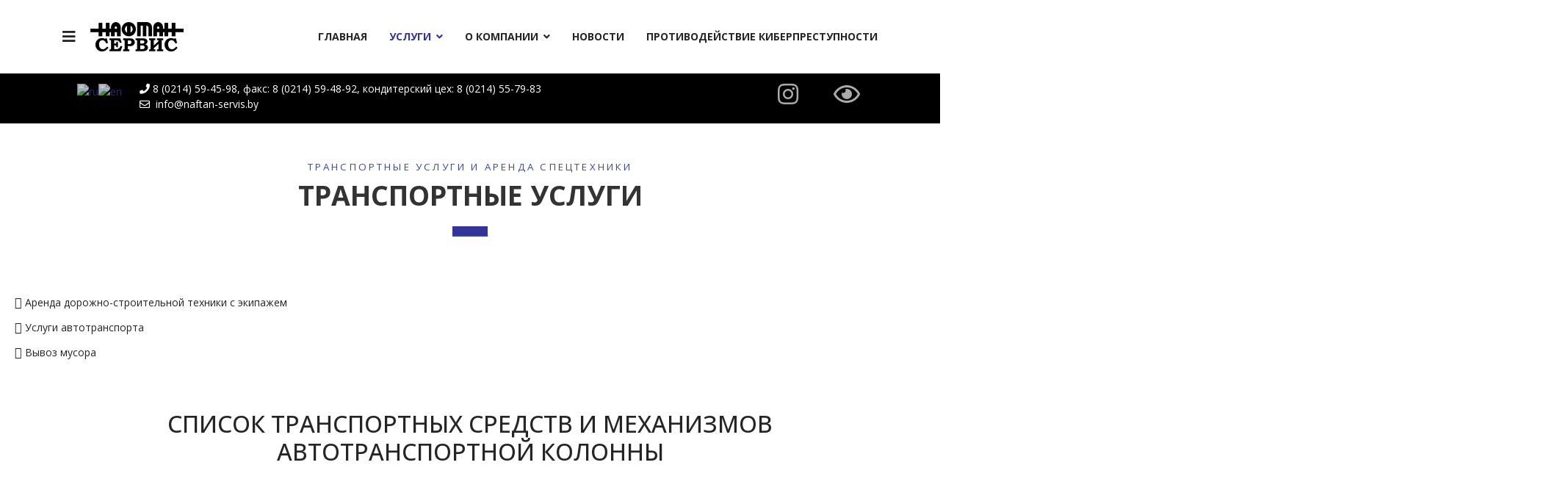

--- FILE ---
content_type: text/html; charset=utf-8
request_url: http://naftan-servis.by/index.php/uslugi/transportnye-uslugi
body_size: 23063
content:

<!doctype html>
<html lang="ru-ru" dir="ltr">
    <head>
        <meta charset="utf-8">
        <meta name="viewport" content="width=device-width, initial-scale=1, shrink-to-fit=no">
        <link rel="canonical" href="http://naftan-servis.by/index.php/uslugi/transportnye-uslugi">
        <base href="http://naftan-servis.by/index.php/uslugi/transportnye-uslugi" />
	<meta http-equiv="content-type" content="text/html; charset=utf-8" />
	<meta name="generator" content="Joomla! - Open Source Content Management" />
	<title>Транспортные услуги</title>
	<link href="/images/favicon.png" rel="shortcut icon" type="image/vnd.microsoft.icon" />
	<link href="/media/com_hikashop/css/hikashop.css?v=430" rel="stylesheet" type="text/css" />
	<link href="/media/com_hikashop/css/frontend_default.css?t=1594305276" rel="stylesheet" type="text/css" />
	<link href="/media/com_hikashop/css/font-awesome.css?v=5.2.0" rel="stylesheet" type="text/css" />
	<link href="/components/com_sppagebuilder/assets/css/font-awesome.min.css" rel="stylesheet" type="text/css" />
	<link href="/components/com_sppagebuilder/assets/css/animate.min.css" rel="stylesheet" type="text/css" />
	<link href="/components/com_sppagebuilder/assets/css/sppagebuilder.css" rel="stylesheet" type="text/css" />
	<link href="/components/com_sppagebuilder/assets/css/sppagecontainer.css" rel="stylesheet" type="text/css" />
	<link href="/components/com_sppagebuilder/assets/css/magnific-popup.css" rel="stylesheet" type="text/css" />
	<link href="//fonts.googleapis.com/css?family=Open+Sans:100,100i,300,300i,400,400i,500,500i,700,700i,900,900i&amp;display=swap&amp;subset=latin" rel="stylesheet" type="text/css" />
	<link href="/templates/shaper_helixultimate/css/bootstrap.min.css" rel="stylesheet" type="text/css" />
	<link href="/templates/shaper_helixultimate/css/font-awesome.min.css" rel="stylesheet" type="text/css" />
	<link href="/templates/shaper_helixultimate/css/fa-v4-shims.css" rel="stylesheet" type="text/css" />
	<link href="/templates/shaper_helixultimate/css/template.css" rel="stylesheet" type="text/css" />
	<link href="/templates/shaper_helixultimate/css/presets/default.css" rel="stylesheet" type="text/css" />
	<link href="/templates/shaper_helixultimate/css/custom.css" rel="stylesheet" type="text/css" />
	<link href="/modules/mod_djimageslider/themes/default/css/djimageslider.css" rel="stylesheet" type="text/css" />
	<link href="http://naftan-servis.by/modules/mod_floating_buttons/assets/css/style.min.css" rel="stylesheet" type="text/css" />
	<link href="https://fonts.googleapis.com/icon?family=Material+Icons" rel="stylesheet" type="text/css" />
	<style type="text/css">
.sppb-addon-content li:before{
   font-family: "FontAwesome";
   content: "\f00c    ";
   font-size: 1rem;
   margin-left: -20px;
}
.sppb-addon-content li { 
     list-style: none; 
     padding-top: 10px;
}
.sppb-row{
    justify-content: center;
}
#contact .sppb-column{
    border: 1px solid #eeeeee;
    padding: 10px;
    border-radius: 3px;
}
.red{
   border-top: 3px solid #f00 !important;
}
.blue{
   border-top: 3px solid  #3398dc !important;
}
.green{
   border-top: 3px solid  #72c02c !important;
}.sp-page-builder .page-content #section-id-1592305686842{padding:50px 0px 50px 0px;margin:0px 0px 0px 0px;}#column-id-1592305686841{box-shadow:0 0 0 0 #fff;}.sp-page-builder .page-content #section-id-1592305686847{padding-top:0px;padding-right:0px;padding-bottom:0px;padding-left:0px;margin-top:0px;margin-right:0px;margin-bottom:0px;margin-left:0px;}#column-id-1592305686846{box-shadow:0 0 0 0 #fff;}.sp-page-builder .page-content #section-id-1591908461802{padding:50px 0px 50px 0px;margin:0px 0px 0px 0px;}#column-id-1591908461801{box-shadow:0 0 0 0 #fff;}.sp-page-builder .page-content #section-id-1591908461810{padding-top:25px;padding-right:0px;padding-bottom:25px;padding-left:0px;margin-top:0px;margin-right:0px;margin-bottom:0px;margin-left:0px;}#column-id-1591908461806{box-shadow:0 0 0 0 #fff;}#column-id-1591908461807{box-shadow:0 0 0 0 #fff;}#column-id-1591908461808{box-shadow:0 0 0 0 #fff;}#sppb-addon-1591909535948 .sppb-addon-title{padding:00 }#column-id-1591908461809{box-shadow:0 0 0 0 #fff;}.sp-page-builder .page-content #section-id-1591909535964{padding-top:25px;padding-right:0px;padding-bottom:25px;padding-left:0px;margin-top:0px;margin-right:0px;margin-bottom:0px;margin-left:0px;}#column-id-1591909535960{box-shadow:0 0 0 0 #fff;}#column-id-1591909535961{box-shadow:0 0 0 0 #fff;}#column-id-1591909535962{box-shadow:0 0 0 0 #fff;}#column-id-1591909535963{box-shadow:0 0 0 0 #fff;}.sp-page-builder .page-content #section-id-1591909535981{padding-top:25px;padding-right:0px;padding-bottom:25px;padding-left:0px;margin-top:0px;margin-right:0px;margin-bottom:0px;margin-left:0px;}#column-id-1591909535977{box-shadow:0 0 0 0 #fff;}#column-id-1591909535978{box-shadow:0 0 0 0 #fff;}#column-id-1591909535979{box-shadow:0px 0px 0px 0px #fff;}#sppb-addon-1597214834447 {box-shadow:0px 0px 0px 0px #fff;}#sppb-addon-1597214834447 .sppb-addon-title{padding:00 }#column-id-1591909535980{box-shadow:0 0 0 0 #fff;}.sp-page-builder .page-content #section-id-1591909535998{padding-top:25px;padding-right:0px;padding-bottom:25px;padding-left:0px;margin-top:0px;margin-right:0px;margin-bottom:0px;margin-left:0px;}#column-id-1591909535997{box-shadow:0 0 0 0 #fff;}#column-id-1591909535994{box-shadow:0 0 0 0 #fff;}#column-id-1591909535995{box-shadow:0 0 0 0 #fff;}#column-id-1591909535996{box-shadow:0 0 0 0 #fff;}.sp-page-builder .page-content #section-id-1591909536017{padding-top:25px;padding-right:0px;padding-bottom:25px;padding-left:0px;margin-top:0px;margin-right:0px;margin-bottom:0px;margin-left:0px;}#column-id-1591909536016{box-shadow:0 0 0 0 #fff;}#column-id-1591909536013{box-shadow:0 0 0 0 #fff;}#column-id-1591909536014{box-shadow:0 0 0 0 #fff;}#column-id-1591909536015{box-shadow:0 0 0 0 #fff;}.sp-page-builder .page-content #section-id-1591909536034{padding-top:25px;padding-right:0px;padding-bottom:25px;padding-left:0px;margin-top:0px;margin-right:0px;margin-bottom:0px;margin-left:0px;}#column-id-1591909536033{box-shadow:0 0 0 0 #fff;}#column-id-1591909536030{box-shadow:0 0 0 0 #fff;}#column-id-1591909536031{box-shadow:0 0 0 0 #fff;}#column-id-1591909536032{box-shadow:0 0 0 0 #fff;}.sp-page-builder .page-content #section-id-1592072906201{padding-top:25px;padding-right:0px;padding-bottom:25px;padding-left:0px;margin-top:0px;margin-right:0px;margin-bottom:0px;margin-left:0px;}#column-id-1592072906200{box-shadow:0 0 0 0 #fff;}#column-id-1592072906197{box-shadow:0 0 0 0 #fff;}#column-id-1592072906198{box-shadow:0 0 0 0 #fff;}#column-id-1592072906199{box-shadow:0 0 0 0 #fff;}.sp-page-builder .page-content #section-id-1592072906218{padding-top:25px;padding-right:0px;padding-bottom:25px;padding-left:0px;margin-top:0px;margin-right:0px;margin-bottom:0px;margin-left:0px;}#column-id-1592072906217{box-shadow:0 0 0 0 #fff;}#column-id-1592072906214{box-shadow:0 0 0 0 #fff;}#column-id-1592072906215{box-shadow:0 0 0 0 #fff;}#column-id-1592072906216{box-shadow:0 0 0 0 #fff;}.sp-page-builder .page-content #section-id-1592072906235{padding-top:25px;padding-right:0px;padding-bottom:25px;padding-left:0px;margin-top:0px;margin-right:0px;margin-bottom:0px;margin-left:0px;}#column-id-1592072906234{box-shadow:0 0 0 0 #fff;}#column-id-1592072906231{box-shadow:0 0 0 0 #fff;}#column-id-1592072906232{box-shadow:0 0 0 0 #fff;}#column-id-1592072906233{box-shadow:0 0 0 0 #fff;}.sp-page-builder .page-content #section-id-1592072906259{padding-top:25px;padding-right:0px;padding-bottom:25px;padding-left:0px;margin-top:0px;margin-right:0px;margin-bottom:0px;margin-left:0px;}#column-id-1592072906258{box-shadow:0 0 0 0 #fff;}#column-id-1592072906255{box-shadow:0 0 0 0 #fff;}#column-id-1592072906256{box-shadow:0 0 0 0 #fff;}#column-id-1592072906257{box-shadow:0 0 0 0 #fff;}.sp-page-builder .page-content #section-id-1592072906288{padding-top:25px;padding-right:0px;padding-bottom:25px;padding-left:0px;margin-top:0px;margin-right:0px;margin-bottom:0px;margin-left:0px;}#column-id-1592072906287{box-shadow:0 0 0 0 #fff;}#column-id-1592072906284{box-shadow:0 0 0 0 #fff;}#column-id-1592072906285{box-shadow:0 0 0 0 #fff;}#column-id-1592072906286{box-shadow:0 0 0 0 #fff;}.sp-page-builder .page-content #section-id-1592072906307{padding-top:25px;padding-right:0px;padding-bottom:25px;padding-left:0px;margin-top:0px;margin-right:0px;margin-bottom:0px;margin-left:0px;}#column-id-1592072906306{box-shadow:0 0 0 0 #fff;}#column-id-1592072906303{box-shadow:0 0 0 0 #fff;}#column-id-1592072906304{box-shadow:0 0 0 0 #fff;}#column-id-1592072906305{box-shadow:0 0 0 0 #fff;}.sp-page-builder .page-content #section-id-1592072906326{padding-top:25px;padding-right:0px;padding-bottom:25px;padding-left:0px;margin-top:0px;margin-right:0px;margin-bottom:0px;margin-left:0px;}#column-id-1592072906324{box-shadow:0 0 0 0 #fff;}#column-id-1592072906322{box-shadow:0 0 0 0 #fff;}#column-id-1592072906323{box-shadow:0 0 0 0 #fff;}#column-id-1592072906325{box-shadow:0 0 0 0 #fff;}.sp-page-builder .page-content #section-id-1592072906343{padding-top:25px;padding-right:0px;padding-bottom:25px;padding-left:0px;margin-top:0px;margin-right:0px;margin-bottom:0px;margin-left:0px;}#column-id-1592072906340{box-shadow:0 0 0 0 #fff;}#column-id-1592072906341{box-shadow:0 0 0 0 #fff;}#column-id-1592072906342{box-shadow:0 0 0 0 #fff;}#column-id-1592072906339{box-shadow:0 0 0 0 #fff;}.sp-page-builder .page-content #section-id-1592072906360{padding-top:25px;padding-right:0px;padding-bottom:50px;padding-left:0px;margin-top:0px;margin-right:0px;margin-bottom:0px;margin-left:0px;}#column-id-1592072906357{box-shadow:0 0 0 0 #fff;}#column-id-1592072906356{box-shadow:0 0 0 0 #fff;}#column-id-1592072906358{box-shadow:0 0 0 0 #fff;}#column-id-1592072906359{box-shadow:0 0 0 0 #fff;}.sp-page-builder .page-content #section-id-1592072906365{padding-top:0px;padding-right:0px;padding-bottom:0px;padding-left:0px;margin-top:0px;margin-right:0px;margin-bottom:0px;margin-left:0px;}#column-id-1592072906364{box-shadow:0 0 0 0 #fff;}.sp-page-builder .page-content #contact{padding-top:50px;padding-right:0px;padding-bottom:25px;padding-left:0px;margin-top:0px;margin-right:0px;margin-bottom:0px;margin-left:0px;}#column-id-1592161714687{box-shadow:0 0 0 0 #fff;}#column-id-1592161714688{box-shadow:0 0 0 0 #fff;}#column-id-1592161714689{box-shadow:0 0 0 0 #fff;}.sp-page-builder .page-content #contact{padding-top:25px;padding-right:0px;padding-bottom:50px;padding-left:0px;margin-top:0px;margin-right:0px;margin-bottom:0px;margin-left:0px;}#column-id-1592162240813{box-shadow:0 0 0 0 #fff;}.sp-megamenu-parent > li.active > a {
   font-weight: bold;
}
li.sp-menu-item{
   text-transform: uppercase;
   font-weight: bold;
}body{font-family: 'Open Sans', sans-serif;font-size: 14px;font-weight: 400;font-style: normal;}
h1{font-family: 'Open Sans', sans-serif;font-weight: 700;}
.sp-megamenu-parent > li > a, .sp-megamenu-parent > li > span, .sp-megamenu-parent .sp-dropdown li.sp-menu-item > a{font-family: 'Open Sans', sans-serif;font-size: 14px;font-weight: 700;font-style: normal;}
.logo-image {height:40px;}.logo-image-phone {height:40px;}.logo-image {height:40px;}.logo-image-phone {height:40px;}#sp-section-1{ background-color:#000000; }#sp-main-body{ padding:50px 0px 50px 0px; }#sp-copyright{ background-color:#363643;color:#ffffff;padding:15px 0px 15px 0px; }#sp-footer{ background-color:#363643; }#sp-banners{ background-color:#363643; }
#goog-gt-tt {display:none !important;}
.goog-te-banner-frame {display:none !important;}
.goog-te-menu-value:hover {text-decoration:none !important;}
body {top:0 !important;}
#google_translate_element2 {display:none!important;}

            a.flag {text-decoration:none;}
            a.flag img {vertical-align:middle;padding:0;margin:0;border:0;display:inline;height:32px;opacity:0.8;}
            a.flag:hover img {opacity:1;}
            a.flag span {margin-right:5px;font-size:15px;vertical-align:middle;}
        
	</style>
	<script type="application/json" class="joomla-script-options new">{"csrf.token":"c7d2d03d00bb1400699fe9dc79a73ac8","system.paths":{"root":"","base":""},"joomla.jtext":{"COM_SPPAGEBUILDER_FRONTEND_EDITOR":"Frontend Editor","COM_SPPAGEBUILDER_PREVIEW":"Preview","COM_SPPAGEBUILDER_APPLY":"Apply","COM_SPPAGEBUILDER_CANCEL":"Cancel","COM_SPPAGEBUILDER_MEDIA_MANAGER":"Media Manager","COM_SPPAGEBUILDER_MEDIA_MANAGER_UPLOAD_FILES":"Upload Files","COM_SPPAGEBUILDER_MEDIA_MANAGER_CLOSE":"Close Modal","COM_SPPAGEBUILDER_MEDIA_MANAGER_INSERT":"Insert","COM_SPPAGEBUILDER_MEDIA_MANAGER_SEARCH":"Search","COM_SPPAGEBUILDER_MEDIA_MANAGER_CANCEL":"Cancel","COM_SPPAGEBUILDER_MEDIA_MANAGER_DELETE":"Delete","COM_SPPAGEBUILDER_MEDIA_MANAGER_CONFIRM_DELETE":"You are about to permanently delete this item. 'Cancel' to stop, 'OK' to delete.","COM_SPPAGEBUILDER_MEDIA_MANAGER_LOAD_MORE":"Load More","COM_SPPAGEBUILDER_MEDIA_MANAGER_UNSUPPORTED_FORMAT":"File format not supported.","COM_SPPAGEBUILDER_MEDIA_MANAGER_BROWSE_MEDIA":"Browse Media","COM_SPPAGEBUILDER_MEDIA_MANAGER_BROWSE_FOLDERS":"Browse Folders","COM_SPPAGEBUILDER_MEDIA_MANAGER_CREATE_FOLDER":"New Folder","COM_SPPAGEBUILDER_ADDON_ICON_SELECT":"Select Icon","COM_SPPAGEBUILDER_MEDIA_MANAGER_ENTER_DIRECTORY_NAME":"Please enter the name of the directory which should be created.","COM_SPPAGEBUILDER_MEDIA_MANAGER_MEDIA_UPLOADING":"Uploading","COM_SPPAGEBUILDER_MEDIA_MANAGER_UPLOAD_FAILED":"Upload Failed","COM_SPPAGEBUILDER_MEDIA_MANAGER_MEDIA_LARGE":"This file is too large to upload.","COM_SPPAGEBUILDER_MEDIA_MANAGER_FILE_NOT_SUPPORTED":"File not supported","COM_SPPAGEBUILDER_ROW_OPTIONS":"Row Options","COM_SPPAGEBUILDER_ADD_NEW_ROW":"Add New Row","COM_SPPAGEBUILDER_DUPLICATE_ROW":"Duplicate row","COM_SPPAGEBUILDER_DISABLE_ROW":"Disable Row","COM_SPPAGEBUILDER_ENABLE_ROW":"Enable Row","COM_SPPAGEBUILDER_COPY_ROW":"Copy Row","COM_SPPAGEBUILDER_ROW_COPIED":"Copied","COM_SPPAGEBUILDER_PASTE_ROW":"Paste Row","COM_SPPAGEBUILDER_DELETE_ROW":"Delete Row","COM_SPPAGEBUILDER_ROW_TOGGLE":"Toggle Row","COM_SPPAGEBUILDER_DELETE_ROW_CONFIRMATION":"Do you really want to delete this row?","COM_SPPAGEBUILDER_ROW_COLUMNS_MANAGEMENT":"Add\/Manage Columns","COM_SPPAGEBUILDER_ROW_COLUMNS_CUSTOM":"Custom","COM_SPPAGEBUILDER_ROW_COLUMNS_GENERATE":"Generate","COM_SPPAGEBUILDER_IMPORT_PAGE":"Import","COM_SPPAGEBUILDER_IMPORT_PAGE_ALT":"Import","COM_SPPAGEBUILDER_EXPORT_PAGE":"Export","COM_SPPAGEBUILDER_PAGE_TEMPLATES":"Page Templates","COM_SPPAGEBUILDER_UNDO":"Undo","COM_SPPAGEBUILDER_REDO":"Redo","COM_SPPAGEBUILDER_SAVE":"Save","COM_SPPAGEBUILDER_SAVE_ROW":"Save Row","COM_SPPAGEBUILDER_ROW_COLUMNS_OPTIONS":"Column Options","COM_SPPAGEBUILDER_DELETE_COLUMN":"Delete Column","COM_SPPAGEBUILDER_ADD_NEW_ADDON":"Add New Addon","COM_SPPAGEBUILDER_ADDON":"Addon","COM_SPPAGEBUILDER_DELETE_ADDON":"Delete Addon","COM_SPPAGEBUILDER_DUPLICATE_ADDON":"Clone Addon","COM_SPPAGEBUILDER_EDIT_ADDON":"Edit Addon","COM_SPPAGEBUILDER_ADDONS_LIST":"Addons List","COM_SPPAGEBUILDER_ALL":"All","COM_SPPAGEBUILDER_MODAL_CLOSE":"Close Modal","COM_SPPAGEBUILDER_DISABLE_COLUMN":"Disable Column","COM_SPPAGEBUILDER_ENABLE_COLUMN":"Enable Column","COM_SPPAGEBUILDER_YES":"Yes","COM_SPPAGEBUILDER_NO":"No","COM_SPPAGEBUILDER_PAGE_TEMPLATES_LIST":"Template List","COM_SPPAGEBUILDER_PAGE_TEMPLATE_LOAD":"Import","COM_SPPAGEBUILDER_ENABLE_ADDON":"Enable Addon","COM_SPPAGEBUILDER_DISABLE_ADDON":"Disable Addon","COM_SPPAGEBUILDER_ADDON_PARENT_COLUMN":"Parent Column","COM_SPPAGEBUILDER_ADD_NEW_INNER_ROW":"Add Inner Row","COM_SPPAGEBUILDER_MOVE_COLUMN":"Move Column","COM_SPPAGEBUILDER_DAY":"Day","COM_SPPAGEBUILDER_DAYS":"Days","COM_SPPAGEBUILDER_HOUR":"Hour","COM_SPPAGEBUILDER_HOURS":"Hours","COM_SPPAGEBUILDER_MINUTE":"Minute","COM_SPPAGEBUILDER_MINUTES":"Minutes","COM_SPPAGEBUILDER_SECOND":"Second","COM_SPPAGEBUILDER_SECONDS":"Seconds","COM_SPPAGEBUILDER_ADDON_OPTIN_FORM_SUBCSCRIBE":"Subscribe","COM_SPPAGEBUILDER_ADDON_AJAX_CONTACT_NAME":"Name","COM_SPPAGEBUILDER_ADDON_AJAX_CONTACT_EMAIL":"Email"}}</script>
	<script src="/media/jui/js/jquery.min.js?21a8d4e9187f0d0a31ca363a2634b406" type="text/javascript"></script>
	<script src="/media/jui/js/jquery-noconflict.js?21a8d4e9187f0d0a31ca363a2634b406" type="text/javascript"></script>
	<script src="/media/com_hikashop/js/hikashop.js?v=430" type="text/javascript"></script>
	<script src="/media/system/js/core.js?21a8d4e9187f0d0a31ca363a2634b406" type="text/javascript"></script>
	<script src="/media/jui/js/jquery-migrate.min.js?21a8d4e9187f0d0a31ca363a2634b406" type="text/javascript"></script>
	<script src="/components/com_sppagebuilder/assets/js/sppagebuilder.js" type="text/javascript"></script>
	<script src="/components/com_sppagebuilder/assets/js/jquery.magnific-popup.min.js" type="text/javascript"></script>
	<script src="/templates/shaper_helixultimate/js/popper.min.js" type="text/javascript"></script>
	<script src="/templates/shaper_helixultimate/js/bootstrap.min.js" type="text/javascript"></script>
	<script src="/templates/shaper_helixultimate/js/main.js" type="text/javascript"></script>
	<script src="/media/djextensions/jquery-easing/jquery.easing.min.js" type="text/javascript"></script>
	<script src="/modules/mod_djimageslider/assets/js/slider.js?v=4.4" type="text/javascript"></script>
	<script src="/media/com_wrapper/js/iframe-height.min.js?21a8d4e9187f0d0a31ca363a2634b406" type="text/javascript"></script>
	<script src="http://naftan-servis.by/modules/mod_floating_buttons/assets/js/script.min.js" type="text/javascript"></script>
	<script type="text/javascript">
template="shaper_helixultimate";
	</script>
	<meta content="Транспортные услуги" property="og:title" />
	<meta content="website" property="og:type"/>
	<meta content="http://naftan-servis.by/index.php/uslugi/transportnye-uslugi" property="og:url" />
		<link href="/templates/shaper_helixultimate/css/custom.css" rel="stylesheet" type="text/css"> 
		
    </head>
    <body class="site helix-ultimate com-sppagebuilder view-page layout-default task-none itemid-204 ru-ru ltr sticky-header layout-fluid offcanvas-init offcanvs-position-left">
    
    <div class="body-wrapper">
        <div class="body-innerwrapper">
            <header id="sp-header"><div class="container"><div class="container-inner"><div class="row"><div id="sp-logo" class="col-12 col-lg-3"><div class="sp-column"><a id="offcanvas-toggler" aria-label="Navigation" class="offcanvas-toggler-left" href="#"><span class="fa fa-bars" aria-hidden="true" title="Navigation"></span></a><div class="logo"><a href="/"><img class="logo-image" src="/images/logoNS.png" alt="НафтанСервис"></a></div></div></div><div id="sp-menu" class="d-none d-lg-block col-lg-9"><div class="sp-column"><nav class="sp-megamenu-wrapper" role="navigation"><ul class="sp-megamenu-parent menu-animation-fade-up d-none d-lg-block"><li class="sp-menu-item"><a  href="/index.php" >Главная</a></li><li class="sp-menu-item sp-has-child active"><a  href="/#uslugi" >Услуги</a><div class="sp-dropdown sp-dropdown-main sp-menu-right" style="width: 300px;"><div class="sp-dropdown-inner"><ul class="sp-dropdown-items"><li class="sp-menu-item"><a  href="/index.php/uslugi/klining" >Клининг</a></li><li class="sp-menu-item"><a  href="/index.php/uslugi/kapital-nyj-remont-modernizatsiya-tekushchij-remont-zdanij-i-sooruzhenij" >Капитальный ремонт, модернизация, текущий ремонт зданий и сооружений</a></li><li class="sp-menu-item sp-has-child"><a  href="/index.php/uslugi/set-obshchestvennogo-pitaniya" >Сеть общественного питания</a><div class="sp-dropdown sp-dropdown-sub sp-menu-right" style="width: 300px;"><div class="sp-dropdown-inner"><ul class="sp-dropdown-items"><li class="sp-menu-item"><a  href="/index.php/uslugi/set-obshchestvennogo-pitaniya/konditerskij-tsekh" >Кондитерский цех</a></li><li class="sp-menu-item"><a  href="/index.php/uslugi/set-obshchestvennogo-pitaniya/uchastok-myasnykh-polufabrikatov" >Участок мясных полуфабрикатов</a></li><li class="sp-menu-item"><a  href="/index.php/uslugi/set-obshchestvennogo-pitaniya/kulinarnaya-produktsiya" >Кулинарная продукция</a></li><li class="sp-menu-item"><a  href="/index.php/uslugi/set-obshchestvennogo-pitaniya/obekty-sop" >Объекты соп</a></li><li class="sp-menu-item"><a  href="/index.php/uslugi/set-obshchestvennogo-pitaniya/kejtering" >Кейтеринг</a></li></ul></div></div></li><li class="sp-menu-item current-item active"><a  href="/index.php/uslugi/transportnye-uslugi" >Транспортные услуги</a></li><li class="sp-menu-item"><a  href="/index.php/uslugi/remont-i-soderzhanie-avtomobil-nykh-rabot-dorozhnykh-znakov" >Ремонт и содержание автомобильных дорог, дорожных знаков</a></li><li class="sp-menu-item"><a  href="/index.php/uslugi/poshiv-spetsodezhdy" >Пошив спецодежды</a></li><li class="sp-menu-item"><a  href="/index.php/uslugi/stirka-khimchistka-i-remont-spetsodezhdy" >Стирка, химчистка и ремонт спецодежды</a></li><li class="sp-menu-item"><a  href="/index.php/uslugi/blagoustrojstvo-uborka-i-obsluzhivanie-territorij" >Благоустройство, уборка и обслуживание территорий</a></li><li class="sp-menu-item"><a  href="/index.php/uslugi/optovaya-torgovlya" >Оптовая торговля</a></li><li class="sp-menu-item"><a  href="/index.php/uslugi/oformitel-skaya-deyatel-nost" >Оформительская деятельность</a></li><li class="sp-menu-item"><a  href="/index.php/uslugi/vyrashchivanie-sazhentsev-i-rassady" >Выращивание саженцев и рассады</a></li><li class="sp-menu-item"><a  href="/index.php/uslugi/remont-kustorezov-i-inoj-sadovoj-tekhniki" >Ремонт кусторезов и иной садовой техники</a></li></ul></div></div></li><li class="sp-menu-item sp-has-child"><a  href="/index.php/about" >О компании</a><div class="sp-dropdown sp-dropdown-main sp-menu-right" style="width: 300px;"><div class="sp-dropdown-inner"><ul class="sp-dropdown-items"><li class="sp-menu-item"><a  href="/index.php/about/company" >О компании</a></li><li class="sp-menu-item"><a  href="/index.php/about/zakupki" >Закупки</a></li><li class="sp-menu-item"><a  href="/index.php/about/realizacija" >Реализация</a></li><li class="sp-menu-item"><a  href="/index.php/about/prodtov" >Информация для поставщиков продовольственных товаров</a></li><li class="sp-menu-item"><a  href="/index.php/about/sotsial-naya-politika" >Социальная политика</a></li><li class="sp-menu-item"><a  href="/images/doc/adminproc2.pdf" target="_blank" >Административные процедуры</a></li><li class="sp-menu-item"><a  href="/index.php/about/obshchestvennye-organizatsii" >Общественные организации</a></li><li class="sp-menu-item"><a  href="/index.php/about/doska-pocheta" >Доска почета</a></li><li class="sp-menu-item"><a  href="/index.php/about/obrashcheniya-fizicheskikh-lits" ><span class="fa fa-user-circle-o"></span> Обращения физических лиц</a></li><li class="sp-menu-item"><a  href="/index.php/about/obrashchenie-yuridicheskikh-lits" ><span class="fa fa-user-circle"></span> Обращения юридических лиц</a></li><li class="sp-menu-item"><a  href="/index.php/about/protivodejstvie-korrupcii" >Противодействие коррупции</a></li><li class="sp-menu-item"><a  href="/images/doc/personal_data.pdf" onclick="window.open(this.href,'targetWindow','toolbar=no,location=no,status=no,menubar=no,scrollbars=yes,resizable=yes,');return false;" >Политика в отношении обработки персональных данных</a></li><li class="sp-menu-item"><a  href="https://novopolotsk.by/ru/vlast/ispolnitelnaya/informatsionnye-materialy-k-edinomu-dnyu-informirovaniya" target="_blank" >Единые дни информирования</a></li><li class="sp-menu-item"><a  href="/index.php/about/vakansiins" >Вакансии</a></li><li class="sp-menu-item"><a  href="/index.php/about/kontakty" >Контакты</a></li></ul></div></div></li><li class="sp-menu-item"><a  href="/index.php/newslist" >Новости</a></li><li class="sp-menu-item"><a  href="https://t.me/cifgram" target="_blank" >Противодействие киберпреступности</a></li></ul></nav></div></div></div></div></div></header>            <section id="sp-section-1"><div class="container"><div class="container-inner"><div class="row"><div id="sp-user1" class="col-lg-2 col-xl-1 "><div class="sp-column "><div class="sp-module translator"><div class="sp-module-content">

<script type="text/javascript">
/* <![CDATA[ */
function GTranslateGetCurrentLang() {var keyValue = document.cookie.match('(^|;) ?googtrans=([^;]*)(;|$)');return keyValue ? keyValue[2].split('/')[2] : null;}
function GTranslateFireEvent(element,event){try{if(document.createEventObject){var evt=document.createEventObject();element.fireEvent('on'+event,evt)}else{var evt=document.createEvent('HTMLEvents');evt.initEvent(event,true,true);element.dispatchEvent(evt)}}catch(e){}}
function doGTranslate(lang_pair){if(lang_pair.value)lang_pair=lang_pair.value;if(lang_pair=='')return;var lang=lang_pair.split('|')[1];if(GTranslateGetCurrentLang() == null && lang == lang_pair.split('|')[0])return;var teCombo;var sel=document.getElementsByTagName('select');for(var i=0;i<sel.length;i++)if(sel[i].className=='goog-te-combo')teCombo=sel[i];if(document.getElementById('google_translate_element2')==null||document.getElementById('google_translate_element2').innerHTML.length==0||teCombo.length==0||teCombo.innerHTML.length==0){setTimeout(function(){doGTranslate(lang_pair)},500)}else{teCombo.value=lang;GTranslateFireEvent(teCombo,'change');GTranslateFireEvent(teCombo,'change')}}
/* ]]> */
</script>
<div id="google_translate_element2"></div>
<script type="text/javascript">function googleTranslateElementInit2() {new google.translate.TranslateElement({pageLanguage: 'ru', autoDisplay: false}, 'google_translate_element2');}</script>
<script type="text/javascript" src="//translate.google.com/translate_a/element.js?cb=googleTranslateElementInit2"></script>

<a href="#" onclick="doGTranslate('ru|ru');return false;" title="Russian" class="flag nturl notranslate"><img src="/modules/mod_gtranslate/tmpl/lang/32/ru.png" height="32" width="32" alt="ru" /></a><a href="#" onclick="doGTranslate('ru|en');return false;" title="English" class="flag nturl notranslate"><img src="/modules/mod_gtranslate/tmpl/lang/32/en.png" height="32" width="32" alt="en" /></a></div></div><div class="sp-module "><div class="sp-module-content">
<div id="floatingbtn" class="tooltip_dark"></div>
<script>
    jQuery(document).ready(function(){
        var links = [

                         {
                "tooltip":"Доставка",
                "url":"/index.php/spisok-tovarov-magazin",
                "bgcolor":"#4285f4",
                "color":"#ffffff",
                "icon":""
            },

                    ];
        var options = {
            rotate: false        };
        jQuery('#floatingbtn').jqueryFab(links, options);
    })
</script>

</div></div></div></div><div id="sp-user2" class="col-lg-4 col-xl-9 "><div class="sp-column "><div class="sp-module "><div class="sp-module-content">

<div class="custom"  >
	<p style="color: #ffffff; padding-top: 10px; margin-left: 10px;"><span class="fa fa-phone"> </span><a style="color: #ffffff;" href="tel:8 (0214) 59-45-98" target="_blank" rel="noopener noreferrer">8 (0214) 59-45-98,</a> факс: <a style="color: #ffffff;" href="tel:8 (0214) 59-48-92" target="_blank" rel="noopener noreferrer">8 (0214) 59-48-92, </a>кондитерский цех: <a style="color: #ffffff;" href="tel:8 (0214) 55-79-83" target="_blank" rel="noopener noreferrer">8 (0214) 55-79-83</a><br /><span class="fa fa-envelope-o"> </span> <a style="color: #ffffff;" href="mailto:info@naftan-servis.by" target="_blank" rel="noopener noreferrer">info@naftan-servis.by</a></p></div>
</div></div></div></div><div id="sp-user3" class="col-lg-2 col-xl-1 d-none d-sm-none d-md-none d-lg-none d-xl-block"><div class="sp-column "><div class="sp-module "><div class="sp-module-content">

<div class="custom"  >
	<p style="text-align: right;"><a href="https://www.instagram.com/naftanservis/" target="blank"><span class="fa fa-instagram" style="color: #aaaaaa; font-size: 2rem; padding: 12px 5px 5px 5px;"> </span></a></p></div>
</div></div></div></div><div id="sp-user4" class="col-lg-4 col-xl-1 d-none d-sm-none d-md-none d-lg-none d-xl-block"><div class="sp-column "><div class="sp-module "><div class="sp-module-content">

<div class="custom"  >
	<p><a href="/?template=accessibility"><span class="fa fa-eye" style="color: #aaaaaa; font-size: 2rem; padding: 12px 5px 5px 5px;"> </span></a></p></div>
</div></div></div></div></div></div></div></section><section id="sp-section-2"class="height=200"><div class="row"><div id="sp-title" class="col-lg-12 "><div class="sp-column "></div></div></div></section><section id="sp-main-body"><div class="row"><main id="sp-component" class="col-lg-12 " role="main"><div class="sp-column "><div id="system-message-container">
	</div>

<div id="sp-page-builder" class="sp-page-builder  page-9">

	
	<div class="page-content">
				<section id="section-id-1592305686842" class="sppb-section " ><div class="sppb-row-container"><div class="sppb-row"><div class="sppb-col-md-12"><div id="column-id-1592305686841" class="sppb-column" ><div class="sppb-column-addons"><div id="sppb-addon-1592305686845" class="clearfix" ><div class="sppb-addon sppb-addon-text-block 0  "><div class="sppb-addon-content"><p style="text-align: center; letter-spacing: .2rem; line-height: 18px;"><span style="color: #3949a0; font-size: 10pt;">ТРАНСПОРТНЫЕ УСЛУГИ И АРЕНДА СПЕЦТЕХНИКИ</span></p>
<p style="text-align: center; line-height: 28px;"><span style="font-size: 28pt; color: #333333;"><strong>ТРАНСПОРТНЫЕ УСЛУГИ</strong></span></p>
<p style="text-align: center; line-height: 18px;"><span style="font-size: 8pt; color: #3949a0; background-color: #333399;"><strong>____________</strong></span></p></div></div></div></div></div></div></div></div></section><section id="section-id-1592305686847" class="sppb-section " ><div class="sppb-row-container"><div class="sppb-row"><div class="sppb-col-md-12"><div id="column-id-1592305686846" class="sppb-column" ><div class="sppb-column-addons"><div id="sppb-addon-1592305686850" class="clearfix" ><div class="sppb-addon sppb-addon-text-block 0  "><div class="sppb-addon-content"><ul>
<li>Аренда дорожно-строительной техники с экипажем</li>
<li>Услуги автотранспорта</li>
<li>Вывоз мусора</li>
</ul></div></div></div></div></div></div></div></div></section><section id="section-id-1591908461802" class="sppb-section " ><div class="sppb-row-container"><div class="sppb-row"><div class="sppb-col-md-12"><div id="column-id-1591908461801" class="sppb-column" ><div class="sppb-column-addons"><div id="sppb-addon-1591908461805" class="clearfix" ><div class="sppb-addon sppb-addon-text-block 0  "><div class="sppb-addon-content"><div id="block793" class="block-wrapper block-27-3-one-col-fix-title">
<section class="landing-block js-animation fadeInUp text-center">
<h2 class="landing-block-node-title g-font-weight-400 g-my-0 container g-pl-0 g-pr-0" style="text-align: center;">СПИСОК ТРАНСПОРТНЫХ СРЕДСТВ И МЕХАНИЗМОВ АВТОТРАНСПОРТНОЙ КОЛОННЫ</h2>
</section>
</div>
<div id="block795" class="block-wrapper block-20-3-four-cols-fix-img-title-text">&nbsp;</div></div></div></div></div></div></div></div></div></section><section id="section-id-1591908461810" class="sppb-section " ><div class="sppb-row-container"><div class="sppb-row"><div class="sppb-col-md-3"><div id="column-id-1591908461806" class="sppb-column" ><div class="sppb-column-addons"><div id="sppb-addon-1591908461813" class="clearfix" ><div class="sppb-addon sppb-addon-single-image sppb-text-center "><div class="sppb-addon-content"><div class="sppb-addon-single-image-container"><img class="sppb-img-responsive" src="/images/spectehnika/asfaltoukladchik_vogele_super_1502_.e4p0a_1_1x.png" alt="АСФАЛЬТОУКЛАДЧИК «VOGELE SUPER 1502»" title="АСФАЛЬТОУКЛАДЧИК «VOGELE SUPER 1502»"></div><h6 class="sppb-addon-title">АСФАЛЬТОУКЛАДЧИК «VOGELE SUPER 1502»</h6></div></div></div><div id="sppb-addon-1592305686853" class="clearfix" ><div class="sppb-addon sppb-addon-text-block 0  "><div class="sppb-addon-content">Количество: 1</div></div></div></div></div></div><div class="sppb-col-md-3"><div id="column-id-1591908461807" class="sppb-column" ><div class="sppb-column-addons"><div id="sppb-addon-1591909535945" class="clearfix" ><div class="sppb-addon sppb-addon-single-image sppb-text-center "><div class="sppb-addon-content"><div class="sppb-addon-single-image-container"><img class="sppb-img-responsive" src="/images/spectehnika/asfaltoukladchik_super_1300-3_.ap2sw_1x.png" alt="Image" title="АСФАЛЬТОУКЛАДЧИК «SUPER 1300-3»"></div><h6 class="sppb-addon-title">АСФАЛЬТОУКЛАДЧИК «SUPER 1300-3»</h6></div></div></div><div id="sppb-addon-1592305686856" class="clearfix" ><div class="sppb-addon sppb-addon-text-block 0  "><div class="sppb-addon-content">Количество: 1</div></div></div></div></div></div><div class="sppb-col-md-3"><div id="column-id-1591908461808" class="sppb-column" ><div class="sppb-column-addons"><div id="sppb-addon-1591909535948" class="clearfix" ><div class="sppb-addon sppb-addon-single-image sppb-text-center "><div class="sppb-addon-content"><div class="sppb-addon-single-image-container"><img class="sppb-img-responsive" src="/images/spectehnika/dorozhnaya_freza_w1000l.YE6S5_2_1x.jpg" alt="Image" title="ДОРОЖНАЯ ФРЕЗА W1000L"></div><h6 class="sppb-addon-title">ДОРОЖНАЯ ФРЕЗА W1000L</h6></div></div></div><div id="sppb-addon-1592305686859" class="clearfix" ><div class="sppb-addon sppb-addon-text-block 0  "><div class="sppb-addon-content">Количество: 1</div></div></div></div></div></div><div class="sppb-col-md-3"><div id="column-id-1591908461809" class="sppb-column" ><div class="sppb-column-addons"><div id="sppb-addon-1591909535951" class="clearfix" ><div class="sppb-addon sppb-addon-single-image sppb-text-center "><div class="sppb-addon-content"><div class="sppb-addon-single-image-container"><img class="sppb-img-responsive" src="/images/spectehnika/dorozhnyy_katok_amkodor_6631_.TSblO_1x.jpg" alt="Image" title="ДОРОЖНЫЙ КАТОК «АМКОДОР 6631»"></div><h6 class="sppb-addon-title">ДОРОЖНЫЙ КАТОК «АМКОДОР 6631»</h6></div></div></div><div id="sppb-addon-1592305686862" class="clearfix" ><div class="sppb-addon sppb-addon-text-block 0  "><div class="sppb-addon-content">Количество: 1</div></div></div></div></div></div></div></div></section><section id="section-id-1591909535964" class="sppb-section " ><div class="sppb-row-container"><div class="sppb-row"><div class="sppb-col-md-3"><div id="column-id-1591909535960" class="sppb-column" ><div class="sppb-column-addons"><div id="sppb-addon-1591909535967" class="clearfix" ><div class="sppb-addon sppb-addon-single-image sppb-text-center "><div class="sppb-addon-content"><div class="sppb-addon-single-image-container"><img class="sppb-img-responsive" src="/images/spectehnika/imgonline-com-ua-Mirror-NtJ69XiRrHDd1wpB_1x.jpg" alt="Image" title="ДОРОЖНЫЙ КАТОК «АМКОДОР 6622В»"></div><h6 class="sppb-addon-title">ДОРОЖНЫЙ КАТОК «АМКОДОР 6622В»</h6></div></div></div><div id="sppb-addon-1592305686865" class="clearfix" ><div class="sppb-addon sppb-addon-text-block 0  "><div class="sppb-addon-content">Количество: 1</div></div></div></div></div></div><div class="sppb-col-md-3"><div id="column-id-1591909535961" class="sppb-column" ><div class="sppb-column-addons"><div id="sppb-addon-1591909535970" class="clearfix" ><div class="sppb-addon sppb-addon-single-image sppb-text-center "><div class="sppb-addon-content"><div class="sppb-addon-single-image-container"><img class="sppb-img-responsive" src="/images/spectehnika/dorozhnyy_katok_amkodor_6223a_.kiaxY_1x.jpg" alt="Image" title="ДОРОЖНЫЙ КАТОК «АМКОДОР 6223А»"></div><h6 class="sppb-addon-title">ДОРОЖНЫЙ КАТОК «АМКОДОР 6223А»</h6></div></div></div><div id="sppb-addon-1592305686868" class="clearfix" ><div class="sppb-addon sppb-addon-text-block 0  "><div class="sppb-addon-content">Количество: 1</div></div></div></div></div></div><div class="sppb-col-md-3"><div id="column-id-1591909535962" class="sppb-column" ><div class="sppb-column-addons"><div id="sppb-addon-1591909535973" class="clearfix" ><div class="sppb-addon sppb-addon-single-image sppb-text-center "><div class="sppb-addon-content"><div class="sppb-addon-single-image-container"><img class="sppb-img-responsive" src="/images/spectehnika/dorozhnyy_katok_rv-1_5.ZmYbH_1x.jpg" alt="Image" title="ДОРОЖНЫЙ КАТОК RV-1,5"></div><h6 class="sppb-addon-title">ДОРОЖНЫЙ КАТОК RV-1,5</h6></div></div></div><div id="sppb-addon-1592305686871" class="clearfix" ><div class="sppb-addon sppb-addon-text-block 0  "><div class="sppb-addon-content">Количество: 1</div></div></div></div></div></div><div class="sppb-col-md-3"><div id="column-id-1591909535963" class="sppb-column" ><div class="sppb-column-addons"><div id="sppb-addon-1591909535976" class="clearfix" ><div class="sppb-addon sppb-addon-single-image sppb-text-center "><div class="sppb-addon-content"><div class="sppb-addon-single-image-container"><img class="sppb-img-responsive" src="/images/spectehnika/ekskavator_jcb_js_180.pN7cm_1x.jpg" alt="Image" title="ЭКСКАВАТОР JCB JS 180 КОВШ 0.9 М3"></div><h6 class="sppb-addon-title">ЭКСКАВАТОР JCB JS 180 КОВШ 0.9 М3</h6></div></div></div><div id="sppb-addon-1592305686874" class="clearfix" ><div class="sppb-addon sppb-addon-text-block 0  "><div class="sppb-addon-content">Количество: 1</div></div></div></div></div></div></div></div></section><section id="section-id-1591909535981" class="sppb-section " ><div class="sppb-row-container"><div class="sppb-row"><div class="sppb-col-md-3"><div id="column-id-1591909535977" class="sppb-column" ><div class="sppb-column-addons"><div id="sppb-addon-1591909535984" class="clearfix" ><div class="sppb-addon sppb-addon-single-image sppb-text-center "><div class="sppb-addon-content"><div class="sppb-addon-single-image-container"><img class="sppb-img-responsive" src="/images/spectehnika/ekskavator-pogruzchik_hidromek_hmk_102v_.kDBm9_1x.jpg" alt="Image" title="ЭКСКАВАТОР-ПОГРУЗЧИК «HIDROMEK HMK 102В» "></div><h6 class="sppb-addon-title">ЭКСКАВАТОР-ПОГРУЗЧИК «HIDROMEK HMK 102В» </h6></div></div></div><div id="sppb-addon-1592305686877" class="clearfix" ><div class="sppb-addon sppb-addon-text-block 0  "><div class="sppb-addon-content">Количество:&nbsp;3</div></div></div></div></div></div><div class="sppb-col-md-3"><div id="column-id-1591909535978" class="sppb-column" ><div class="sppb-column-addons"><div id="sppb-addon-1591909535987" class="clearfix" ><div class="sppb-addon sppb-addon-single-image sppb-text-center "><div class="sppb-addon-content"><div class="sppb-addon-single-image-container"><img class="sppb-img-responsive" src="/images/spectehnika/samokhodnyy_teleskopicheskiy_pogruzchik_jcb_540-170.cvojP_1x.jpg" alt="Image" title="САМОХОДНЫЙ ТЕЛЕСКОПИЧЕСКИЙ ПОГРУЗЧИК JCB 540-170"></div><h6 class="sppb-addon-title">САМОХОДНЫЙ ТЕЛЕСКОПИЧЕСКИЙ ПОГРУЗЧИК JCB 540-170</h6></div></div></div><div id="sppb-addon-1592305686880" class="clearfix" ><div class="sppb-addon sppb-addon-text-block 0  "><div class="sppb-addon-content">Количество: 1</div></div></div></div></div></div><div class="sppb-col-md-3"><div id="column-id-1591909535979" class="sppb-column" ><div class="sppb-column-addons"><div id="sppb-addon-1597214834447" class="clearfix" ><div class="sppb-addon sppb-addon-single-image sppb-text-center "><div class="sppb-addon-content"><div class="sppb-addon-single-image-container"><img class="sppb-img-responsive" src="/images/spectehnika/Haulotte-HA20-RTJ-PRO.jpg" alt="Image" title="ПОДЪЕМНИК "HAULOTTE HA20 RTJ PRO""></div><h6 class="sppb-addon-title">ПОДЪЕМНИК "HAULOTTE HA20 RTJ PRO"</h6></div></div></div><div id="sppb-addon-1592305686883" class="clearfix" ><div class="sppb-addon sppb-addon-text-block 0  "><div class="sppb-addon-content">Количество: 1</div></div></div></div></div></div><div class="sppb-col-md-3"><div id="column-id-1591909535980" class="sppb-column" ><div class="sppb-column-addons"><div id="sppb-addon-1591909535990" class="clearfix" ><div class="sppb-addon sppb-addon-single-image sppb-text-center "><div class="sppb-addon-content"><div class="sppb-addon-single-image-container"><img class="sppb-img-responsive" src="/images/spectehnika/podemnik_gidravlicheskiy_vs_222-01_na_baze_am_zil-131_.Arkvu_1x.jpg" alt="Image" title="ПОДЪЕМНИК ГИДРАВЛИЧЕСКИЙ ВС 222-01 НА БАЗЕ А/М «ЗИЛ-131»"></div><h6 class="sppb-addon-title">ПОДЪЕМНИК ГИДРАВЛИЧЕСКИЙ ВС 222-01 НА БАЗЕ А/М «ЗИЛ-131»</h6></div></div></div><div id="sppb-addon-1597214834452" class="clearfix" ><div class="sppb-addon sppb-addon-text-block 0  "><div class="sppb-addon-content">Количество: 1</div></div></div></div></div></div></div></div></section><section id="section-id-1591909535998" class="sppb-section " ><div class="sppb-row-container"><div class="sppb-row"><div class="sppb-col-md-3"><div id="column-id-1591909535997" class="sppb-column" ><div class="sppb-column-addons"><div id="sppb-addon-1591909535993" class="clearfix" ><div class="sppb-addon sppb-addon-single-image sppb-text-center "><div class="sppb-addon-content"><div class="sppb-addon-single-image-container"><img class="sppb-img-responsive" src="/images/spectehnika/buldozer_caterpillar_d6n.r0Ytb_1x.jpg" alt="Image" title="БУЛЬДОЗЕР CATERPILLAR D6N"></div><h6 class="sppb-addon-title">БУЛЬДОЗЕР CATERPILLAR D6N</h6></div></div></div><div id="sppb-addon-1592305686886" class="clearfix" ><div class="sppb-addon sppb-addon-text-block 0  "><div class="sppb-addon-content">Количество: 1</div></div></div></div></div></div><div class="sppb-col-md-3"><div id="column-id-1591909535994" class="sppb-column" ><div class="sppb-column-addons"><div id="sppb-addon-1591909536001" class="clearfix" ><div class="sppb-addon sppb-addon-single-image sppb-text-center "><div class="sppb-addon-content"><div class="sppb-addon-single-image-container"><img class="sppb-img-responsive" src="/images/spectehnika/buldozer_agromash_90tg.LtOtb_1x.jpg" alt="Image" title="БУЛЬДОЗЕР АГРОМАШ 90ТГ"></div><h6 class="sppb-addon-title">БУЛЬДОЗЕР АГРОМАШ 90ТГ</h6></div></div></div><div id="sppb-addon-1592305686891" class="clearfix" ><div class="sppb-addon sppb-addon-text-block 0  "><div class="sppb-addon-content">Количество:&nbsp;1</div></div></div></div></div></div><div class="sppb-col-md-3"><div id="column-id-1591909535995" class="sppb-column" ><div class="sppb-column-addons"><div id="sppb-addon-1591909536006" class="clearfix" ><div class="sppb-addon sppb-addon-single-image sppb-text-center "><div class="sppb-addon-content"><div class="sppb-addon-single-image-container"><img class="sppb-img-responsive" src="/images/spectehnika/vakuumnaya_podmetalnaya_mashina_bucher_citycat_2020.d8GNM_1x.jpg" alt="Image" title="ВАКУУМНАЯ ПОДМЕТАЛЬНАЯ МАШИНА «BUCHER CITYCAT 2020»"></div><h6 class="sppb-addon-title">ВАКУУМНАЯ ПОДМЕТАЛЬНАЯ МАШИНА «BUCHER CITYCAT 2020»</h6></div></div></div><div id="sppb-addon-1592305686894" class="clearfix" ><div class="sppb-addon sppb-addon-text-block 0  "><div class="sppb-addon-content">Количество:&nbsp;1</div></div></div></div></div></div><div class="sppb-col-md-3"><div id="column-id-1591909535996" class="sppb-column" ><div class="sppb-column-addons"><div id="sppb-addon-1591909536009" class="clearfix" ><div class="sppb-addon sppb-addon-single-image sppb-text-center "><div class="sppb-addon-content"><div class="sppb-addon-single-image-container"><img class="sppb-img-responsive" src="/images/spectehnika/pogruzchik_amkodor_332v_v-1_9m_3_4t.Xb6yS_1x.jpg" alt="Image" title="ПОГРУЗЧИК АМКОДОР 332В V-1,9М³, 3,4Т"></div><h6 class="sppb-addon-title">ПОГРУЗЧИК АМКОДОР 332В V-1,9М³, 3,4Т</h6></div></div></div><div id="sppb-addon-1592305686897" class="clearfix" ><div class="sppb-addon sppb-addon-text-block 0  "><div class="sppb-addon-content">Количество:&nbsp;2</div></div></div></div></div></div></div></div></section><section id="section-id-1591909536017" class="sppb-section " ><div class="sppb-row-container"><div class="sppb-row"><div class="sppb-col-md-3"><div id="column-id-1591909536016" class="sppb-column" ><div class="sppb-column-addons"><div id="sppb-addon-1591909536012" class="clearfix" ><div class="sppb-addon sppb-addon-single-image sppb-text-center "><div class="sppb-addon-content"><div class="sppb-addon-single-image-container"><img class="sppb-img-responsive" src="/images/spectehnika/pogruzchik_to_18b3_v-1_9m_3_4t.hDM4c_1x.jpg" alt="Image" title="ПОГРУЗЧИК ТО 18Б3 V-1,9М³, 3,4Т"></div><h6 class="sppb-addon-title">ПОГРУЗЧИК ТО 18Б3 V-1,9М³, 3,4Т</h6></div></div></div><div id="sppb-addon-1592305686900" class="clearfix" ><div class="sppb-addon sppb-addon-text-block 0  "><div class="sppb-addon-content">Количество:&nbsp;1</div></div></div></div></div></div><div class="sppb-col-md-3"><div id="column-id-1591909536013" class="sppb-column" ><div class="sppb-column-addons"><div id="sppb-addon-1591909536020" class="clearfix" ><div class="sppb-addon sppb-addon-single-image sppb-text-center "><div class="sppb-addon-content"><div class="sppb-addon-single-image-container"><img class="sppb-img-responsive" src="/images/spectehnika/pogruzchik_332_amkodor.TSiLv_1x.jpg" alt="Image" title="ПОГРУЗЧИК АМКОДОР 332, V-1,9М"></div><h6 class="sppb-addon-title">ПОГРУЗЧИК АМКОДОР 332, V-1,9М</h6></div></div></div><div id="sppb-addon-1592305686911" class="clearfix" ><div class="sppb-addon sppb-addon-text-block 0  "><div class="sppb-addon-content">Количество:&nbsp;1</div></div></div></div></div></div><div class="sppb-col-md-3"><div id="column-id-1591909536014" class="sppb-column" ><div class="sppb-column-addons"><div id="sppb-addon-1591909536023" class="clearfix" ><div class="sppb-addon sppb-addon-single-image sppb-text-center "><div class="sppb-addon-content"><div class="sppb-addon-single-image-container"><img class="sppb-img-responsive" src="/images/spectehnika/pogruzchik_amkodor_208v_v-0_6m_1t.JWzgs_1x.jpg" alt="Image" title="ПОГРУЗЧИК «АМКОДОР 208В» V-0,6М³, 1Т"></div><h6 class="sppb-addon-title">ПОГРУЗЧИК «АМКОДОР 208В» V-0,6М³, 1Т</h6></div></div></div><div id="sppb-addon-1592305686914" class="clearfix" ><div class="sppb-addon sppb-addon-text-block 0  "><div class="sppb-addon-content">Количество:&nbsp;4</div></div></div></div></div></div><div class="sppb-col-md-3"><div id="column-id-1591909536015" class="sppb-column" ><div class="sppb-column-addons"><div id="sppb-addon-1591909536026" class="clearfix" ><div class="sppb-addon sppb-addon-single-image sppb-text-center "><div class="sppb-addon-content"><div class="sppb-addon-single-image-container"><img class="sppb-img-responsive" src="/images/spectehnika/ekskavator-pogruzchik_case.mlTaB_1x.jpg" alt="Image" title="ЭКСКАВАТОР-ПОГРУЗЧИК CASE С ВИЛАМИ"></div><h6 class="sppb-addon-title">ЭКСКАВАТОР-ПОГРУЗЧИК CASE С ВИЛАМИ</h6></div></div></div><div id="sppb-addon-1592305686917" class="clearfix" ><div class="sppb-addon sppb-addon-text-block 0  "><div class="sppb-addon-content">Количество:&nbsp;1</div></div></div></div></div></div></div></div></section><section id="section-id-1591909536034" class="sppb-section " ><div class="sppb-row-container"><div class="sppb-row"><div class="sppb-col-md-3"><div id="column-id-1591909536033" class="sppb-column" ><div class="sppb-column-addons"><div id="sppb-addon-1591909536029" class="clearfix" ><div class="sppb-addon sppb-addon-single-image sppb-text-center "><div class="sppb-addon-content"><div class="sppb-addon-single-image-container"><img class="sppb-img-responsive" src="/images/spectehnika/pogruzchik_amkodor_320_v-1_1m_2t.DsYtx_1x.jpg" alt="Image" title="ПОГРУЗЧИК АМКОДОР 320 V-1,1М³, 2Т"></div><h6 class="sppb-addon-title">ПОГРУЗЧИК АМКОДОР 320 V-1,1М³, 2Т</h6></div></div></div><div id="sppb-addon-1592305686920" class="clearfix" ><div class="sppb-addon sppb-addon-text-block 0  "><div class="sppb-addon-content">Количество:&nbsp;1</div></div></div></div></div></div><div class="sppb-col-md-3"><div id="column-id-1591909536030" class="sppb-column" ><div class="sppb-column-addons"><div id="sppb-addon-1591909536037" class="clearfix" ><div class="sppb-addon sppb-addon-single-image sppb-text-center "><div class="sppb-addon-content"><div class="sppb-addon-single-image-container"><img class="sppb-img-responsive" src="/images/spectehnika/5b6cec01ce4cd385f2d589d50af64743_1x.jpg" alt="Image" title="ЭКСКАВАТОР-ПОГРУЗЧИК NEW HOLLAND"></div><h6 class="sppb-addon-title">ЭКСКАВАТОР-ПОГРУЗЧИК NEW HOLLAND</h6></div></div></div><div id="sppb-addon-1592305686925" class="clearfix" ><div class="sppb-addon sppb-addon-text-block 0  "><div class="sppb-addon-content">Количество:&nbsp;1</div></div></div></div></div></div><div class="sppb-col-md-3"><div id="column-id-1591909536031" class="sppb-column" ><div class="sppb-column-addons"><div id="sppb-addon-1591909536040" class="clearfix" ><div class="sppb-addon sppb-addon-single-image sppb-text-center "><div class="sppb-addon-content"><div class="sppb-addon-single-image-container"><img class="sppb-img-responsive" src="/images/spectehnika/pogruzchik_a-310p_v-0_6m_1t.gbqRX_1x.jpg" alt="Image" title="ПОГРУЗЧИК А-310П V-0,6М³,1Т"></div><h6 class="sppb-addon-title">ПОГРУЗЧИК А-310П V-0,6М³,1Т</h6></div></div></div><div id="sppb-addon-1592305686928" class="clearfix" ><div class="sppb-addon sppb-addon-text-block 0  "><div class="sppb-addon-content">Количество:&nbsp;1</div></div></div></div></div></div><div class="sppb-col-md-3"><div id="column-id-1591909536032" class="sppb-column" ><div class="sppb-column-addons"><div id="sppb-addon-1591909536043" class="clearfix" ><div class="sppb-addon sppb-addon-single-image sppb-text-center "><div class="sppb-addon-content"><div class="sppb-addon-single-image-container"><img class="sppb-img-responsive" src="/images/spectehnika/traktor_belarus_1021_s_snegoochistitelem_frezerno-rotornym_snf-200.WV4pF_1x.jpg" alt="Image" title="ТРАКТОР БЕЛАРУС 1021 С СНЕГООЧИСТИТЕЛЕМ ФРЕЗЕРНО-РОТОРНЫМ СНФ-200"></div><h6 class="sppb-addon-title">ТРАКТОР БЕЛАРУС 1021 С СНЕГООЧИСТИТЕЛЕМ ФРЕЗЕРНО-РОТОРНЫМ СНФ-200</h6></div></div></div><div id="sppb-addon-1592305686931" class="clearfix" ><div class="sppb-addon sppb-addon-text-block 0  "><div class="sppb-addon-content">Количество:&nbsp;1</div></div></div></div></div></div></div></div></section><section id="section-id-1592072906201" class="sppb-section " ><div class="sppb-row-container"><div class="sppb-row"><div class="sppb-col-md-3"><div id="column-id-1592072906200" class="sppb-column" ><div class="sppb-column-addons"><div id="sppb-addon-1591909536046" class="clearfix" ><div class="sppb-addon sppb-addon-single-image sppb-text-center "><div class="sppb-addon-content"><div class="sppb-addon-single-image-container"><img class="sppb-img-responsive" src="/images/spectehnika/traktor_mtz82_1_s_dorozhnoy_rotatsionnoy_bokovoy_kosoy.xPUaP_1x.jpg" alt="Image" title="ТРАКТОР МТЗ82.1 С ДОРОЖНОЙ РОТАЦИОННОЙ БОКОВОЙ КОСОЙ"></div><h6 class="sppb-addon-title">ТРАКТОР МТЗ82.1 С ДОРОЖНОЙ РОТАЦИОННОЙ БОКОВОЙ КОСОЙ</h6></div></div></div><div id="sppb-addon-1592305686934" class="clearfix" ><div class="sppb-addon sppb-addon-text-block 0  "><div class="sppb-addon-content">Количество:&nbsp;1</div></div></div></div></div></div><div class="sppb-col-md-3"><div id="column-id-1592072906197" class="sppb-column" ><div class="sppb-column-addons"><div id="sppb-addon-1592072906204" class="clearfix" ><div class="sppb-addon sppb-addon-single-image sppb-text-center "><div class="sppb-addon-content"><div class="sppb-addon-single-image-container"><img class="sppb-img-responsive" src="/images/spectehnika/traktor_mtz82_1_s_navesnym_oborudovaniem_kosy_otvaly_shchyetki_.PBXj1_1x.jpg" alt="Image" title="ТРАКТОР МТЗ82.1 С НАВЕСНЫМ ОБОРУДОВАНИЕМ (КОСА, ОТВАЛ, ЩЁТКА)"></div><h6 class="sppb-addon-title">ТРАКТОР МТЗ82.1 С НАВЕСНЫМ ОБОРУДОВАНИЕМ (КОСА, ОТВАЛ, ЩЁТКА)</h6></div></div></div><div id="sppb-addon-1592305686937" class="clearfix" ><div class="sppb-addon sppb-addon-text-block 0  "><div class="sppb-addon-content">Количество:&nbsp;8</div></div></div></div></div></div><div class="sppb-col-md-3"><div id="column-id-1592072906198" class="sppb-column" ><div class="sppb-column-addons"><div id="sppb-addon-1592072906207" class="clearfix" ><div class="sppb-addon sppb-addon-single-image sppb-text-center "><div class="sppb-addon-content"><div class="sppb-addon-single-image-container"><img class="sppb-img-responsive" src="/images/spectehnika/traktor_mpu_320_1x.jpg" alt="Image" title="ТРАКТОР МПУ 320 V-0,25М³"></div><h6 class="sppb-addon-title">ТРАКТОР МПУ 320 V-0,25М³</h6></div></div></div><div id="sppb-addon-1592305686940" class="clearfix" ><div class="sppb-addon sppb-addon-text-block 0  "><div class="sppb-addon-content">Количество:&nbsp;2</div></div></div></div></div></div><div class="sppb-col-md-3"><div id="column-id-1592072906199" class="sppb-column" ><div class="sppb-column-addons"><div id="sppb-addon-1592072906210" class="clearfix" ><div class="sppb-addon sppb-addon-single-image sppb-text-center "><div class="sppb-addon-content"><div class="sppb-addon-single-image-container"><img class="sppb-img-responsive" src="/images/spectehnika/yvvy_1x.jpg" alt="Image" title="ТРАКТОР МТЗ-1221"></div><h6 class="sppb-addon-title">ТРАКТОР МТЗ-1221</h6></div></div></div><div id="sppb-addon-1592305686943" class="clearfix" ><div class="sppb-addon sppb-addon-text-block 0  "><div class="sppb-addon-content">Количество:&nbsp;3</div></div></div></div></div></div></div></div></section><section id="section-id-1592072906218" class="sppb-section " ><div class="sppb-row-container"><div class="sppb-row"><div class="sppb-col-md-3"><div id="column-id-1592072906217" class="sppb-column" ><div class="sppb-column-addons"><div id="sppb-addon-1592305686946" class="clearfix" ><div class="sppb-addon sppb-addon-text-block 0  "><div class="sppb-addon-content">Количество:&nbsp;1</div></div></div><div id="sppb-addon-1592072906213" class="clearfix" ><div class="sppb-addon sppb-addon-single-image sppb-text-center "><div class="sppb-addon-content"><div class="sppb-addon-single-image-container"><img class="sppb-img-responsive" src="/images/spectehnika/mini_traktor_mtz-112_ts.NhkHS_1x.jpg" alt="Image" title="МИНИ ТРАКТОР МТЗ-112 ТС"></div><h6 class="sppb-addon-title">МИНИ ТРАКТОР МТЗ-112 ТС</h6></div></div></div></div></div></div><div class="sppb-col-md-3"><div id="column-id-1592072906214" class="sppb-column" ><div class="sppb-column-addons"><div id="sppb-addon-1592072906221" class="clearfix" ><div class="sppb-addon sppb-addon-single-image sppb-text-center "><div class="sppb-addon-content"><div class="sppb-addon-single-image-container"><img class="sppb-img-responsive" src="/images/spectehnika/musorovoz_maz-533702_7_5t_18m_.94qcF_1x.jpg" alt="Image" title="МУСОРОВОЗ МАЗ-533702 7,5Т;18М³"></div><h6 class="sppb-addon-title">МУСОРОВОЗ МАЗ-533702 7,5Т;18М³</h6></div></div></div><div id="sppb-addon-1592305686964" class="clearfix" ><div class="sppb-addon sppb-addon-text-block 0  "><div class="sppb-addon-content">Количество:&nbsp;2</div></div></div></div></div></div><div class="sppb-col-md-3"><div id="column-id-1592072906215" class="sppb-column" ><div class="sppb-column-addons"><div id="sppb-addon-1592072906224" class="clearfix" ><div class="sppb-addon sppb-addon-single-image sppb-text-center "><div class="sppb-addon-content"><div class="sppb-addon-single-image-container"><img class="sppb-img-responsive" src="/images/spectehnika/avtogudronator_ds_39g_3_5m_.i59NF_1x.png" alt="Image" title="АВТОГУДРОНАТОР ДС 39Г 3,5М³"></div><h6 class="sppb-addon-title">АВТОГУДРОНАТОР ДС 39Г 3,5М³</h6></div></div></div><div id="sppb-addon-1592305686961" class="clearfix" ><div class="sppb-addon sppb-addon-text-block 0  "><div class="sppb-addon-content">Количество:&nbsp;1</div></div></div></div></div></div><div class="sppb-col-md-3"><div id="column-id-1592072906216" class="sppb-column" ><div class="sppb-column-addons"><div id="sppb-addon-1592072906227" class="clearfix" ><div class="sppb-addon sppb-addon-single-image sppb-text-center "><div class="sppb-addon-content"><div class="sppb-addon-single-image-container"><img class="sppb-img-responsive" src="/images/spectehnika/mashina_gruzovaya_spetsialnaya_dorozhnaya_kombinirovannaya_maz-5905a2_peskorasbrasyvatel-vodovoz_9_5t.Kfa4w_1x.jpg" alt="Image" title="МАШИНА ГРУЗОВАЯ СПЕЦИАЛЬНАЯ ДОРОЖНАЯ КОМБИНИРОВАННАЯ МАЗ-5905А2 (ПЕСКОРАСБРАСЫВАТЕЛЬ-ВОДОВОЗ) 9,5Т"></div><h6 class="sppb-addon-title">МАШИНА ГРУЗОВАЯ СПЕЦИАЛЬНАЯ ДОРОЖНАЯ КОМБИНИРОВАННАЯ МАЗ-5905А2 (ПЕСКОРАСБРАСЫВАТЕЛЬ-ВОДОВОЗ) 9,5Т</h6></div></div></div><div id="sppb-addon-1592305686958" class="clearfix" ><div class="sppb-addon sppb-addon-text-block 0  "><div class="sppb-addon-content">Количество:&nbsp;2</div></div></div></div></div></div></div></div></section><section id="section-id-1592072906235" class="sppb-section " ><div class="sppb-row-container"><div class="sppb-row"><div class="sppb-col-md-3"><div id="column-id-1592072906234" class="sppb-column" ><div class="sppb-column-addons"><div id="sppb-addon-1592072906230" class="clearfix" ><div class="sppb-addon sppb-addon-single-image sppb-text-center "><div class="sppb-addon-content"><div class="sppb-addon-single-image-container"><img class="sppb-img-responsive" src="/images/spectehnika/mashina_gruzovaya_spetsialnaya_dorozhnaya_kombinirovannaya_maz-5337a2_peskorasbrasyvatel-vodovoz_9_5t.FKE3N_1x.jpg" alt="Image" title="МАШИНА ГРУЗОВАЯ СПЕЦИАЛЬНАЯ ДОРОЖНАЯ КОМБИНИРОВАННАЯ МАЗ-5337А2 (ПЕСКОРАСБРАСЫВАТЕЛЬ-ВОДОВОЗ) 9,5Т"></div><h6 class="sppb-addon-title">МАШИНА ГРУЗОВАЯ СПЕЦИАЛЬНАЯ ДОРОЖНАЯ КОМБИНИРОВАННАЯ МАЗ-5337А2 (ПЕСКОРАСБРАСЫВАТЕЛЬ-ВОДОВОЗ) 9,5Т</h6></div></div></div><div id="sppb-addon-1592305686955" class="clearfix" ><div class="sppb-addon sppb-addon-text-block 0  "><div class="sppb-addon-content">Количество:&nbsp;2</div></div></div></div></div></div><div class="sppb-col-md-3"><div id="column-id-1592072906231" class="sppb-column" ><div class="sppb-column-addons"><div id="sppb-addon-1592072906238" class="clearfix" ><div class="sppb-addon sppb-addon-single-image sppb-text-center "><div class="sppb-addon-content"><div class="sppb-addon-single-image-container"><img class="sppb-img-responsive" src="/images/spectehnika/musorovoz_maz-5902a2_8_4t_18m_.tyPRO_1x.jpg" alt="Image" title="МУСОРОВОЗ МАЗ-5902А2 8,4Т, 19М³"></div><h6 class="sppb-addon-title">МУСОРОВОЗ МАЗ-5902А2 8,4Т, 19М³</h6></div></div></div><div id="sppb-addon-1592305686973" class="clearfix" ><div class="sppb-addon sppb-addon-text-block 0  "><div class="sppb-addon-content">Количество:&nbsp;1</div></div></div></div></div></div><div class="sppb-col-md-3"><div id="column-id-1592072906232" class="sppb-column" ><div class="sppb-column-addons"><div id="sppb-addon-1592072906246" class="clearfix" ><div class="sppb-addon sppb-addon-single-image sppb-text-center "><div class="sppb-addon-content"><div class="sppb-addon-single-image-container"><img class="sppb-img-responsive" src="/images/spectehnika/musorovoz_maz-438043_ko-440-4m_5_5t.76wiG_1x.jpg" alt="Image" title="МУСОРОВОЗ МАЗ-438043 (КО-440-4М) 5,5Т"></div><h6 class="sppb-addon-title">МУСОРОВОЗ МАЗ-438043 (КО-440-4М) 5,5Т</h6></div></div></div><div id="sppb-addon-1592305686976" class="clearfix" ><div class="sppb-addon sppb-addon-text-block 0  "><div class="sppb-addon-content">Количество:&nbsp;1</div></div></div></div></div></div><div class="sppb-col-md-3"><div id="column-id-1592072906233" class="sppb-column" ><div class="sppb-column-addons"><div id="sppb-addon-1592072906251" class="clearfix" ><div class="sppb-addon sppb-addon-single-image sppb-text-center "><div class="sppb-addon-content"><div class="sppb-addon-single-image-container"><img class="sppb-img-responsive" src="/images/spectehnika/maz-630305_avtobetonosmesitel_13_3t.Cjypo_1x.jpg" alt="Image" title="МАЗ-630305 АВТОБЕТОНОСМЕСИТЕЛЬ 13,3Т"></div><h6 class="sppb-addon-title">МАЗ-630305 АВТОБЕТОНОСМЕСИТЕЛЬ 13,3Т</h6></div></div></div><div id="sppb-addon-1592305686979" class="clearfix" ><div class="sppb-addon sppb-addon-text-block 0  "><div class="sppb-addon-content">Количество:&nbsp;1</div></div></div></div></div></div></div></div></section><section id="section-id-1592072906259" class="sppb-section " ><div class="sppb-row-container"><div class="sppb-row"><div class="sppb-col-md-3"><div id="column-id-1592072906258" class="sppb-column" ><div class="sppb-column-addons"><div id="sppb-addon-1592072906254" class="clearfix" ><div class="sppb-addon sppb-addon-single-image sppb-text-center "><div class="sppb-addon-content"><div class="sppb-addon-single-image-container"><img class="sppb-img-responsive" src="/images/spectehnika/maz-437041_240_furgon_s_gruzovym_otsekom_10_mest.rWjSH_1x.jpg" alt="Image" title="МАЗ-437041 240 (ФУРГОН С ГРУЗОВЫМ ОТСЕКОМ) 10 МЕСТ"></div><h6 class="sppb-addon-title">МАЗ-437041 240 (ФУРГОН С ГРУЗОВЫМ ОТСЕКОМ) 10 МЕСТ</h6></div></div></div><div id="sppb-addon-1592305686982" class="clearfix" ><div class="sppb-addon sppb-addon-text-block 0  "><div class="sppb-addon-content">Количество:&nbsp;1</div></div></div></div></div></div><div class="sppb-col-md-3"><div id="column-id-1592072906255" class="sppb-column" ><div class="sppb-column-addons"><div id="sppb-addon-1592072906262" class="clearfix" ><div class="sppb-addon sppb-addon-single-image sppb-text-center "><div class="sppb-addon-content"><div class="sppb-addon-single-image-container"><img class="sppb-img-responsive" src="/images/spectehnika/maz-551605_samosval_20t.GsqHs_1x.jpg" alt="Image" title="МАЗ-551605 (САМОСВАЛ) 20Т"></div><h6 class="sppb-addon-title">МАЗ-551605 (САМОСВАЛ) 20Т</h6></div></div></div><div id="sppb-addon-1592305686985" class="clearfix" ><div class="sppb-addon sppb-addon-text-block 0  "><div class="sppb-addon-content">Количество:&nbsp;3</div></div></div></div></div></div><div class="sppb-col-md-3"><div id="column-id-1592072906256" class="sppb-column" ><div class="sppb-column-addons"><div id="sppb-addon-1592072906265" class="clearfix" ><div class="sppb-addon sppb-addon-single-image sppb-text-center "><div class="sppb-addon-content"><div class="sppb-addon-single-image-container"><img class="sppb-img-responsive" src="/images/spectehnika/maz-437040_bortovoy_5t_dlina_kuzova_5m.CUShc_1x.jpg" alt="Image" title="МАЗ-437040 (БОРТОВОЙ) 5Т, ДЛИНА КУЗОВА 5М"></div><h6 class="sppb-addon-title">МАЗ-437040 (БОРТОВОЙ) 5Т, ДЛИНА КУЗОВА 5М</h6></div></div></div><div id="sppb-addon-1592305686988" class="clearfix" ><div class="sppb-addon sppb-addon-text-block 0  "><div class="sppb-addon-content">Количество:&nbsp;1</div></div></div></div></div></div><div class="sppb-col-md-3"><div id="column-id-1592072906257" class="sppb-column" ><div class="sppb-column-addons"><div id="sppb-addon-1592072906268" class="clearfix" ><div class="sppb-addon sppb-addon-single-image sppb-text-center "><div class="sppb-addon-content"><div class="sppb-addon-single-image-container"><img class="sppb-img-responsive" src="/images/spectehnika/maz-5551_a2-320_samosval_10t.7XKOz_1_1x.jpg" alt="Image" title="МАЗ-5551 А2-320 (САМОСВАЛ) 10Т"></div><h6 class="sppb-addon-title">МАЗ-5551 А2-320 (САМОСВАЛ) 10Т</h6></div></div></div><div id="sppb-addon-1592305686991" class="clearfix" ><div class="sppb-addon sppb-addon-text-block 0  "><div class="sppb-addon-content">Количество:&nbsp;2</div></div></div></div></div></div></div></div></section><section id="section-id-1592072906288" class="sppb-section " ><div class="sppb-row-container"><div class="sppb-row"><div class="sppb-col-md-3"><div id="column-id-1592072906287" class="sppb-column" ><div class="sppb-column-addons"><div id="sppb-addon-1592072906271" class="clearfix" ><div class="sppb-addon sppb-addon-single-image sppb-text-center "><div class="sppb-addon-content"><div class="sppb-addon-single-image-container"><img class="sppb-img-responsive" src="/images/spectehnika/maz-555102-223_samosval_10t.5ckY0_1x.jpg" alt="Image" title="МАЗ-555102-223 (САМОСВАЛ) 10Т"></div><h6 class="sppb-addon-title">МАЗ-555102-223 (САМОСВАЛ) 10Т</h6></div></div></div><div id="sppb-addon-1592305686994" class="clearfix" ><div class="sppb-addon sppb-addon-text-block 0  "><div class="sppb-addon-content">Количество:&nbsp;2</div></div></div></div></div></div><div class="sppb-col-md-3"><div id="column-id-1592072906284" class="sppb-column" ><div class="sppb-column-addons"><div id="sppb-addon-1592072906293" class="clearfix" ><div class="sppb-addon sppb-addon-single-image sppb-text-center "><div class="sppb-addon-content"><div class="sppb-addon-single-image-container"><img class="sppb-img-responsive" src="/images/spectehnika/maz-642205-22_2_sedelnyy_tyagach_3_osi_.KcQpJ_1x.jpg" alt="Image" title="МАЗ-642205-22 2 (СЕДЕЛЬНЫЙ ТЯГАЧ) (3 ОСИ)"></div><h6 class="sppb-addon-title">МАЗ-642205-22 2 (СЕДЕЛЬНЫЙ ТЯГАЧ) (3 ОСИ)</h6></div></div></div><div id="sppb-addon-1592305686999" class="clearfix" ><div class="sppb-addon sppb-addon-text-block 0  "><div class="sppb-addon-content">Количество:&nbsp;1</div></div></div></div></div></div><div class="sppb-col-md-3"><div id="column-id-1592072906285" class="sppb-column" ><div class="sppb-column-addons"><div id="sppb-addon-1592072906296" class="clearfix" ><div class="sppb-addon sppb-addon-single-image sppb-text-center "><div class="sppb-addon-content"><div class="sppb-addon-single-image-container"><img class="sppb-img-responsive" src="/images/spectehnika/maz-5440_a8_sedelnyy_tyagach_2_osi_.w14MB_1x.jpg" alt="Image" title="МАЗ-5440 А8 (СЕДЕЛЬНЫЙ ТЯГАЧ) (2 ОСИ)"></div><h6 class="sppb-addon-title">МАЗ-5440 А8 (СЕДЕЛЬНЫЙ ТЯГАЧ) (2 ОСИ)</h6></div></div></div><div id="sppb-addon-1592305687006" class="clearfix" ><div class="sppb-addon sppb-addon-text-block 0  "><div class="sppb-addon-content">Количество:&nbsp;1</div></div></div></div></div></div><div class="sppb-col-md-3"><div id="column-id-1592072906286" class="sppb-column" ><div class="sppb-column-addons"><div id="sppb-addon-1592072906299" class="clearfix" ><div class="sppb-addon sppb-addon-single-image sppb-text-center "><div class="sppb-addon-content"><div class="sppb-addon-single-image-container"><img class="sppb-img-responsive" src="/images/spectehnika/gaz_a32r32_6_mest.mnIFl_1x.jpg" alt="Image" title="GAZ A32R32 6 МЕСТ"></div><h6 class="sppb-addon-title">GAZ A32R32 6 МЕСТ</h6></div></div></div><div id="sppb-addon-1592305687009" class="clearfix" ><div class="sppb-addon sppb-addon-text-block 0  "><div class="sppb-addon-content">Количество:&nbsp;1</div></div></div></div></div></div></div></div></section><section id="section-id-1592072906307" class="sppb-section " ><div class="sppb-row-container"><div class="sppb-row"><div class="sppb-col-md-3"><div id="column-id-1592072906306" class="sppb-column" ><div class="sppb-column-addons"><div id="sppb-addon-1592072906302" class="clearfix" ><div class="sppb-addon sppb-addon-single-image sppb-text-center "><div class="sppb-addon-content"><div class="sppb-addon-single-image-container"><img class="sppb-img-responsive" src="/images/spectehnika/gaz-2705_6_mest_0_9t.QVoA6_1x.jpg" alt="Image" title="ГАЗ-2705 6 МЕСТ 0,9Т"></div><h6 class="sppb-addon-title">ГАЗ-2705 6 МЕСТ 0,9Т</h6></div></div></div><div id="sppb-addon-1592305687012" class="clearfix" ><div class="sppb-addon sppb-addon-text-block 0  "><div class="sppb-addon-content">Количество:&nbsp;3</div></div></div></div></div></div><div class="sppb-col-md-3"><div id="column-id-1592072906303" class="sppb-column" ><div class="sppb-column-addons"><div id="sppb-addon-1592072906310" class="clearfix" ><div class="sppb-addon sppb-addon-single-image sppb-text-center "><div class="sppb-addon-content"><div class="sppb-addon-single-image-container"><img class="sppb-img-responsive" src="/images/spectehnika/gaz-32213_avtobus_13_mest.dOoUr_1x.jpg" alt="Image" title="ГАЗ-32213 (АВТОБУС) 13 МЕСТ"></div><h6 class="sppb-addon-title">ГАЗ-32213 (АВТОБУС) 13 МЕСТ</h6></div></div></div><div id="sppb-addon-1592305687017" class="clearfix" ><div class="sppb-addon sppb-addon-text-block 0  "><div class="sppb-addon-content">Количество:&nbsp;2</div></div></div></div></div></div><div class="sppb-col-md-3"><div id="column-id-1592072906304" class="sppb-column" ><div class="sppb-column-addons"><div id="sppb-addon-1592072906313" class="clearfix" ><div class="sppb-addon sppb-addon-single-image sppb-text-center "><div class="sppb-addon-content"><div class="sppb-addon-single-image-container"><img class="sppb-img-responsive" src="/images/spectehnika/uaz-23632-235_gruzovoy_pikap_0_7t.6agWd_1x.png" alt="Image" title="УАЗ-23632-235 (ГРУЗОВОЙ ПИКАП) 0,7Т"></div><h6 class="sppb-addon-title">УАЗ-23632-235 (ГРУЗОВОЙ ПИКАП) 0,7Т</h6></div></div></div><div id="sppb-addon-1592305687020" class="clearfix" ><div class="sppb-addon sppb-addon-text-block 0  "><div class="sppb-addon-content">Количество:&nbsp;1</div></div></div></div></div></div><div class="sppb-col-md-3"><div id="column-id-1592072906305" class="sppb-column" ><div class="sppb-column-addons"><div id="sppb-addon-1592072906316" class="clearfix" ><div class="sppb-addon sppb-addon-single-image sppb-text-center "><div class="sppb-addon-content"><div class="sppb-addon-single-image-container"><img class="sppb-img-responsive" src="/images/spectehnika/mersedes_sprinter_313.qSr0n_1_1x.jpg" alt="Image" title="MERCEDES SPRINTER 313 5 МЕСТ"></div><h6 class="sppb-addon-title">MERCEDES SPRINTER 313 5 МЕСТ</h6></div></div></div><div id="sppb-addon-1592305687023" class="clearfix" ><div class="sppb-addon sppb-addon-text-block 0  "><div class="sppb-addon-content">Количество:&nbsp;1</div></div></div></div></div></div></div></div></section><section id="section-id-1592072906326" class="sppb-section " ><div class="sppb-row-container"><div class="sppb-row"><div class="sppb-col-md-3"><div id="column-id-1592072906324" class="sppb-column" ><div class="sppb-column-addons"><div id="sppb-addon-1592072906319" class="clearfix" ><div class="sppb-addon sppb-addon-single-image sppb-text-center "><div class="sppb-addon-content"><div class="sppb-addon-single-image-container"><img class="sppb-img-responsive" src="/images/spectehnika/volkswagen_transporter_t5_8_mest.tPXI2_1x.jpg" alt="Image" title="VOLKSWAGEN TRANSPORTER T5 8 МЕСТ"></div><h6 class="sppb-addon-title">VOLKSWAGEN TRANSPORTER T5 8 МЕСТ</h6></div></div></div><div id="sppb-addon-1592305687026" class="clearfix" ><div class="sppb-addon sppb-addon-text-block 0  "><div class="sppb-addon-content">Количество:&nbsp;1</div></div></div></div></div></div><div class="sppb-col-md-3"><div id="column-id-1592072906322" class="sppb-column" ><div class="sppb-column-addons"><div id="sppb-addon-1592072906329" class="clearfix" ><div class="sppb-addon sppb-addon-single-image sppb-text-center "><div class="sppb-addon-content"><div class="sppb-addon-single-image-container"><img class="sppb-img-responsive" src="/images/spectehnika/gaz_a22r23_bortovoy_tentovannyy_6_mest.kwBx1_1x.jpg" alt="Image" title="GAZ A22R23 6 МЕСТ"></div><h6 class="sppb-addon-title">GAZ A22R23 6 МЕСТ</h6></div></div></div><div id="sppb-addon-1592305687031" class="clearfix" ><div class="sppb-addon sppb-addon-text-block 0  "><div class="sppb-addon-content">Количество:&nbsp;1</div></div></div></div></div></div><div class="sppb-col-md-3"><div id="column-id-1592072906323" class="sppb-column" ><div class="sppb-column-addons"><div id="sppb-addon-1592072906332" class="clearfix" ><div class="sppb-addon sppb-addon-single-image sppb-text-center "><div class="sppb-addon-content"><div class="sppb-addon-single-image-container"><img class="sppb-img-responsive" src="/images/spectehnika/maz-256270_avtobus_27_mest.MN7uK_1x.jpg" alt="Image" title="МАЗ-256270 (АВТОБУС) 27 МЕСТ"></div><h6 class="sppb-addon-title">МАЗ-256270 (АВТОБУС) 27 МЕСТ</h6></div></div></div><div id="sppb-addon-1592305687034" class="clearfix" ><div class="sppb-addon sppb-addon-text-block 0  "><div class="sppb-addon-content">Количество:&nbsp;2</div></div></div></div></div></div><div class="sppb-col-md-3"><div id="column-id-1592072906325" class="sppb-column" ><div class="sppb-column-addons"><div id="sppb-addon-1592072906338" class="clearfix" ><div class="sppb-addon sppb-addon-single-image sppb-text-center "><div class="sppb-addon-content"><div class="sppb-addon-single-image-container"><img class="sppb-img-responsive" src="/images/spectehnika/polupritsep_platforma_nizkopolnyy_fruehauf_gruzopodemnost_30t_dlina_ploshchadki_9m.cFg17_1x.jpg" alt="Image" title="ПОЛУПРИЦЕП ПЛАТФОРМА НИЗКОПОЛЬНЫЙ FRUEHAUF ГРУЗОПОДЪЕМНОСТЬ 30Т, ДЛИНА ПЛОЩАДКИ 9М"></div><h6 class="sppb-addon-title">ПОЛУПРИЦЕП ПЛАТФОРМА НИЗКОПОЛЬНЫЙ FRUEHAUF ГРУЗОПОДЪЕМНОСТЬ 30Т, ДЛИНА ПЛОЩАДКИ 9М</h6></div></div></div><div id="sppb-addon-1592305687040" class="clearfix" ><div class="sppb-addon sppb-addon-text-block 0  "><div class="sppb-addon-content">Количество:&nbsp;1</div></div></div></div></div></div></div></div></section><section id="section-id-1592072906343" class="sppb-section " ><div class="sppb-row-container"><div class="sppb-row"><div class="sppb-col-md-3"><div id="column-id-1592072906340" class="sppb-column" ><div class="sppb-column-addons"><div id="sppb-addon-1592072906335" class="clearfix" ><div class="sppb-addon sppb-addon-single-image sppb-text-center "><div class="sppb-addon-content"><div class="sppb-addon-single-image-container"><img class="sppb-img-responsive" src="/images/spectehnika/polupritsep_platforma_9939.TzoH4_1x.jpg" alt="Image" title="ПОЛУПРИЦЕП ПЛАТФОРМА 9939 ГРУЗОПОДЪЕМНОСТЬ 38Т, ДЛИНА ПЛОЩАДКИ 11М"></div><h6 class="sppb-addon-title">ПОЛУПРИЦЕП ПЛАТФОРМА 9939 ГРУЗОПОДЪЕМНОСТЬ 38Т, ДЛИНА ПЛОЩАДКИ 11М</h6></div></div></div><div id="sppb-addon-1592305687037" class="clearfix" ><div class="sppb-addon sppb-addon-text-block 0  "><div class="sppb-addon-content">Количество:&nbsp;1</div></div></div></div></div></div><div class="sppb-col-md-3"><div id="column-id-1592072906341" class="sppb-column" ><div class="sppb-column-addons"><div id="sppb-addon-1592072906352" class="clearfix" ><div class="sppb-addon sppb-addon-single-image sppb-text-center "><div class="sppb-addon-content"><div class="sppb-addon-single-image-container"><img class="sppb-img-responsive" src="/images/spectehnika/pritsep_pse-f-12_5_traktornyy_4_2t.ze1lf_1x.jpg" alt="Image" title="ПРИЦЕП ПСЕ-Ф-12,5 (ТРАКТОРНЫЙ) 4,2Т"></div><h6 class="sppb-addon-title">ПРИЦЕП ПСЕ-Ф-12,5 (ТРАКТОРНЫЙ) 4,2Т</h6></div></div></div><div id="sppb-addon-1592305687051" class="clearfix" ><div class="sppb-addon sppb-addon-text-block 0  "><div class="sppb-addon-content">Количество:&nbsp;3</div></div></div></div></div></div><div class="sppb-col-md-3"><div id="column-id-1592072906342" class="sppb-column" ><div class="sppb-column-addons"><div id="sppb-addon-1592072906355" class="clearfix" ><div class="sppb-addon sppb-addon-single-image sppb-text-center "><div class="sppb-addon-content"><div class="sppb-addon-single-image-container"><img class="sppb-img-responsive" src="/images/spectehnika/pritsep_2pts-4_traktornyy_4t.f9i6y_1x.jpg" alt="Image" title="ПРИЦЕП 2ПТС-4 (ТРАКТОРНЫЙ) 4Т"></div><h6 class="sppb-addon-title">ПРИЦЕП 2ПТС-4 (ТРАКТОРНЫЙ) 4Т</h6></div></div></div><div id="sppb-addon-1592305687054" class="clearfix" ><div class="sppb-addon sppb-addon-text-block 0  "><div class="sppb-addon-content">Количество:&nbsp;4</div></div></div></div></div></div><div class="sppb-col-md-3"><div id="column-id-1592072906339" class="sppb-column" ><div class="sppb-column-addons"><div id="sppb-addon-1592072906346" class="clearfix" ><div class="sppb-addon sppb-addon-single-image sppb-text-center "><div class="sppb-addon-content"><div class="sppb-addon-single-image-container"><img class="sppb-img-responsive" src="/images/spectehnika/pp_maz-9506_samosval_25t.hvR9L_1x.jpg" alt="Image" title="П/П МАЗ-9506 (САМОСВАЛ) 25Т"></div><h6 class="sppb-addon-title">П/П МАЗ-9506 (САМОСВАЛ) 25Т</h6></div></div></div><div id="sppb-addon-1592305687045" class="clearfix" ><div class="sppb-addon sppb-addon-text-block 0  "><div class="sppb-addon-content">Количество:&nbsp;1</div></div></div></div></div></div></div></div></section><section id="section-id-1592072906360" class="sppb-section " ><div class="sppb-row-container"><div class="sppb-row"><div class="sppb-col-md-3"><div id="column-id-1592072906357" class="sppb-column" ><div class="sppb-column-addons"><div id="sppb-addon-1592072906349" class="clearfix" ><div class="sppb-addon sppb-addon-single-image sppb-text-center "><div class="sppb-addon-content"><div class="sppb-addon-single-image-container"><img class="sppb-img-responsive" src="/images/spectehnika/pritsep_05_02_belarus_0_5t.JVRJx_1x.jpg" alt="Image" title="ПРИЦЕП 05.02 БЕЛАРУС 0,5Т"></div><h6 class="sppb-addon-title">ПРИЦЕП 05.02 БЕЛАРУС 0,5Т</h6></div></div></div><div id="sppb-addon-1592305687048" class="clearfix" ><div class="sppb-addon sppb-addon-text-block 0  "><div class="sppb-addon-content">Количество:&nbsp;1</div></div></div></div></div></div><div class="sppb-col-md-3"><div id="column-id-1592072906356" class="sppb-column" ><div class="sppb-column-addons"><div id="sppb-addon-1592072906363" class="clearfix" ><div class="sppb-addon sppb-addon-single-image sppb-text-center "><div class="sppb-addon-content"><div class="sppb-addon-single-image-container"><img class="sppb-img-responsive" src="/images/spectehnika/pritsep_3pts-9_traktornyy_9_tonn.umh5m_1x.jpg" alt="Image" title="ПРИЦЕП 3ПТС-9 (ТРАКТОРНЫЙ) 9Т"></div><h6 class="sppb-addon-title">ПРИЦЕП 3ПТС-9 (ТРАКТОРНЫЙ) 9Т</h6></div></div></div><div id="sppb-addon-1592305687057" class="clearfix" ><div class="sppb-addon sppb-addon-text-block 0  "><div class="sppb-addon-content">Количество:&nbsp;1</div></div></div></div></div></div><div class="sppb-col-md-3"><div id="column-id-1592072906358" class="sppb-column" ><div class="sppb-column-addons"></div></div></div><div class="sppb-col-md-3"><div id="column-id-1592072906359" class="sppb-column" ><div class="sppb-column-addons"></div></div></div></div></div></section><section id="section-id-1592072906365" class="sppb-section " ><div class="sppb-row-container"><div class="sppb-row"><div class="sppb-col-md-12"><div id="column-id-1592072906364" class="sppb-column" ><div class="sppb-column-addons"><div id="sppb-addon-1592072906368" class="clearfix" ><div class="sppb-addon sppb-addon-text-block 0  "><div class="sppb-addon-content"><div style="text-align: center;"><span style="font-size: 18pt;"><strong>КОНТАКТНАЯ ИНФОРМАЦИЯ</strong></span></div></div></div></div></div></div></div></div></div></section><section id="contact" class="sppb-section " ><div class="sppb-row-container"><div class="sppb-row"><div class="sppb-col-md-4"><div id="column-id-1592161714687" class="sppb-column red" ><div class="sppb-column-addons"><div id="sppb-addon-1592161714693" class="clearfix" ><div class="sppb-addon sppb-addon-text-block 0  "><div class="sppb-addon-content"><p><span style="font-size: 18pt;">Голуб Александр Валерьевич<br />___</span></p>
<p><br />Начальник цеха по оказанию транспортных услуг и благоустройству территории</p>
<hr />
<p style="text-align: center;"><em>59-86-08<br />+375 33 398-02-14</em></p></div></div></div></div></div></div><div class="sppb-col-md-4"><div id="column-id-1592161714688" class="sppb-column green" ><div class="sppb-column-addons"><div id="sppb-addon-1592162240809" class="clearfix" ><div class="sppb-addon sppb-addon-text-block 0  "><div class="sppb-addon-content"><p><span style="font-size: 18pt;">Санец Виктория Юрьевна<br />___</span></p>
<p><br />Диспетчер автотранспортной колонны<br /><br /></p>
<hr />
<p style="text-align: center;"><em>59-89-60</em></p></div></div></div></div></div></div><div class="sppb-col-md-4"><div id="column-id-1592161714689" class="sppb-column blue" ><div class="sppb-column-addons"><div id="sppb-addon-1592162240812" class="clearfix" ><div class="sppb-addon sppb-addon-text-block 0  "><div class="sppb-addon-content"><p><span style="font-size: 18pt;">Червоник Татьяна Александровна<br />___</span></p>
<p><br />Диспетчер автотранспортной колонны<br /><br /></p>
<hr />
<p style="text-align: center;"><em>59-89-60<br /></em></p></div></div></div></div></div></div></div></div></section><section id="contact" class="sppb-section " ><div class="sppb-row-container"><div class="sppb-row"><div class="sppb-col-md-4"><div id="column-id-1592162240813" class="sppb-column green" ><div class="sppb-column-addons"><div id="sppb-addon-1592162240819" class="clearfix" ><div class="sppb-addon sppb-addon-text-block 0  "><div class="sppb-addon-content"><p><span style="font-size: 18pt;">Болдырева Анна Михайловна<br />___</span></p>
<p><br />Экономист по планированию</p>
<hr />
<p style="text-align: center;"><em>Информацию о стоимости оказываемых услуг (выполняемых работ) можно получить по телефону 59-82-86</em></p></div></div></div></div></div></div></div></div></section>			</div>
</div>
</div></main></div></section><section id="sp-bottom"><div class="container"><div class="container-inner"><div class="row"><div id="sp-bottom1" class="col-lg-5 "><div class="sp-column "><div class="sp-module "><div class="sp-module-content"><iframe onload="iFrameHeight(this)"	id="blockrandom-119"
	name=""
	src="https://www.google.com/maps/embed?pb=!1m18!1m12!1m3!1d2259.574164891828!2d28.55963821590824!3d55.50494538048777!2m3!1f0!2f0!3f0!3m2!1i1024!2i768!4f13.1!3m3!1m2!1s0x46c49b1ce0dda6ad%3A0x815fabfda4212c1c!2z0KPQvdC40YLQsNGA0L3QvtC1INC_0YDQtdC00L_RgNC40Y_RgtC40LUgItCd0LDRhNGC0LDQvS3QodC10YDQstC40YEi!5e0!3m2!1sru!2sby!4v1591253308291!5m2!1sru!2sby&quot; width=&quot;600&quot; height=&quot;450&quot; frameborder=&quot;0&quot; style=&quot;border:0;&quot; allowfullscreen=&quot;&quot; aria-hidden=&quot;false&quot; tabindex=&quot;0&quot;"
	width="100%"
	height="220"
	scrolling="auto"
	frameborder="1"
	title="Карта"
	class="wrapper" >
	Без IFrame</iframe>
</div></div></div></div><div id="sp-bottom2" class="col-lg-5 "><div class="sp-column "><div class="sp-module "><h3 class="sp-module-title">Наши контакты</h3><div class="sp-module-content">

<div class="custom"  >
	<p>УП "Нафтан-Сервис" </p>
<p><span class="fa fa-home"> </span> Адрес: Республика Беларусь, Витебская область 211441, г. Новополоцк</p>
<p><span class="fa fa-phone"> </span><a href="tel:8 (0214) 59-45-98" target="_blank" rel="noopener noreferrer">8 (0214) 59-45-98</a>, факс: <a href="tel:8 (0214) 59-48-92" target="_blank" rel="noopener noreferrer">8 (0214) 59-48-92</a></p>
<p><span class="fa fa-envelope-o"> </span> Email: <a href="mailto:info@naftan-servis.by" target="_blank" rel="noopener noreferrer">info@naftan-servis.by</a></p>
<p><span class="fa fa-map"> </span> Наши координаты: <a href="geo:55.504945,28.561827;u=35">55.504945 28.561827</a></p></div>
</div></div></div></div><div id="sp-bottom3" class="col-lg-2 "><div class="sp-column "><div class="sp-module "><h3 class="sp-module-title">Заказать обед</h3><div class="sp-module-content"><ul class="menu">
<li class="item-168"><a href="/index.php/hikashop-menu-for-user-control-panel" >Личный кабинет</a></li><li class="item-264"><a href="/index.php/spisok-tovarov-magazin" >Доставка</a></li><li class="item-265"><a href="/index.php/dostavka-kompleksnykh-obedov" >Доставка обедов</a></li><li class="item-266"><a href="/index.php/uikend-dostavka" >Уикенд доставка</a></li><li class="item-242"><a href="/index.php/korzina" >Корзина</a></li><li class="item-243"><a href="/index.php/vykhod" >Выход</a></li></ul>
</div></div></div></div></div></div></div></section><section id="sp-copyright"><div class="container"><div class="container-inner"><div class="row"><div id="sp-footer1" class="col-lg-12 "><div class="sp-column "><span class="sp-copyright">© 2026 Naftan-Servis. All rights reserved.</span></div></div></div></div></div></section><footer id="sp-footer"><div class="container"><div class="container-inner"><div class="row"><div id="sp-footer2" class="col-lg-1 "><div class="sp-column "><div class="sp-module "><div class="sp-module-content">

<div class="custom"  >
	<!-- Yandex.Metrika informer -->
<a href="https://metrika.yandex.ru/stat/?id=44178489&amp;from=informer"
target="_blank" rel="nofollow"><img src="https://informer.yandex.ru/informer/44178489/3_0_FFECECFF_FFCCCCFF_0_pageviews"
style="width:88px; height:31px; border:0;" alt="Яндекс.Метрика" title="Яндекс.Метрика: данные за сегодня (просмотры, визиты и уникальные посетители)" class="ym-advanced-informer" data-cid="44178489" data-lang="ru" /></a>
<!-- /Yandex.Metrika informer -->

<!-- Yandex.Metrika counter -->
<script type="text/javascript" >
   (function(m,e,t,r,i,k,a){m[i]=m[i]||function(){(m[i].a=m[i].a||[]).push(arguments)};
   m[i].l=1*new Date();k=e.createElement(t),a=e.getElementsByTagName(t)[0],k.async=1,k.src=r,a.parentNode.insertBefore(k,a)})
   (window, document, "script", "https://mc.yandex.ru/metrika/tag.js", "ym");

   ym(44178489, "init", {
        clickmap:true,
        trackLinks:true,
        accurateTrackBounce:true
   });
</script>
<noscript><div><img src="https://mc.yandex.ru/watch/44178489" style="position:absolute; left:-9999px;" alt="" /></div></noscript>
<!-- /Yandex.Metrika counter --></div>
</div></div></div></div><div id="sp-bottom4" class="col-lg-1 "><div class="sp-column "><div class="sp-module "><div class="sp-module-content">

<div class="custom"  >
	<!--Akavita counter start-->
<script type="text/javascript">var AC_ID=65572;var AC_TR=false;
(function(){var l='//adlik.akavita.com/acode.js'; var t='text/javascript';
try {var h=document.getElementsByTagName('head')[0];
var s=document.createElement('script'); s.src=l;s.type=t;h.appendChild(s);}catch(e){
document.write(unescape('%3Cscript src="'+l+'" type="'+t+'"%3E%3C/script%3E'));}})();
</script><span id="AC_Image"></span>
<noscript><a target='_blank' href='http://www.akavita.by/'>
<img src='//adlik.akavita.com/bin/lik?id=65572&it=1'
border='0' height='1' width='1' alt='Akavita'/>
</a></noscript>
<!--Akavita counter end--></div>
</div></div></div></div><div id="sp-position6" class="col-lg-1 "><div class="sp-column "><div class="sp-module "><div class="sp-module-content">

<div class="custom"  >
	<!-- Rating@Mail.ru logo -->
<a href="https://top.mail.ru/jump?from=2891215">
<img src="https://top-fwz1.mail.ru/counter?id=2891215;t=479;l=1" style="border:0;" height="31" width="88" alt="Top.Mail.Ru" /></a>
<!-- //Rating@Mail.ru logo -->
<!-- Rating@Mail.ru counter -->
<script type="text/javascript">
var _tmr = window._tmr || (window._tmr = []);
_tmr.push({id: "2891215", type: "pageView", start: (new Date()).getTime()});
(function (d, w, id) {
  if (d.getElementById(id)) return;
  var ts = d.createElement("script"); ts.type = "text/javascript"; ts.async = true; ts.id = id;
  ts.src = "https://top-fwz1.mail.ru/js/code.js";
  var f = function () {var s = d.getElementsByTagName("script")[0]; s.parentNode.insertBefore(ts, s);};
  if (w.opera == "[object Opera]") { d.addEventListener("DOMContentLoaded", f, false); } else { f(); }
})(document, window, "topmailru-code");
</script><noscript><div>
<img src="https://top-fwz1.mail.ru/counter?id=2891215;js=na" style="border:0;position:absolute;left:-9999px;" alt="Top.Mail.Ru" />
</div></noscript>
<!-- //Rating@Mail.ru counter --></div>
</div></div></div></div><div id="sp-position7" class="col-lg-1 "><div class="sp-column "><div class="sp-module "><div class="sp-module-content">

<div class="custom"  >
	<!--LiveInternet counter--><script type="text/javascript">
document.write('<a href="//www.liveinternet.ru/click" '+
'target="_blank"><img src="//counter.yadro.ru/hit?t13.6;r'+
escape(document.referrer)+((typeof(screen)=='undefined')?'':
';s'+screen.width+'*'+screen.height+'*'+(screen.colorDepth?
screen.colorDepth:screen.pixelDepth))+';u'+escape(document.URL)+
';h'+escape(document.title.substring(0,150))+';'+Math.random()+
'" alt="" title="LiveInternet: показано число просмотров за 24'+
' часа, посетителей за 24 часа и за сегодня" '+
'border="0" width="88" height="31"><\/a>')
</script><!--/LiveInternet--></div></div>
</div></div></div></div><div id="sp-comingsoon" class="col-lg-8 "><div class="sp-column "><div class="sp-module "><div class="sp-module-content">

<div class="custom"  >
	</div>
</div></div></div></div></div></div></div></footer><section id="sp-banners"><div class="container"><div class="container-inner"><div class="row"><div id="sp-breadcrumb" class="col-lg-12 "><div class="sp-column "><div class="sp-module "><div class="sp-module-content">
<div style="border: 0px !important;">
<div id="djslider-loader185" class="djslider-loader djslider-loader-default" data-animation='{"auto":"1","looponce":"0","transition":"easeInOutExpo","css3transition":"cubic-bezier(1.000, 0.000, 0.000, 1.000)","duration":400,"delay":3400}' data-djslider='{"id":"185","slider_type":"0","slide_size":230,"visible_slides":7,"direction":"left","show_buttons":"0","show_arrows":"1","preload":"800","css3":"1"}' tabindex="0">
    <div id="djslider185" class="djslider djslider-default img-vcenter" style="height: 75px; width: 2050px;">
        <div id="slider-container185" class="slider-container">
        	<ul id="slider185" class="djslider-in">
          		          			<li style="margin: 0 20px 0px 0 !important; height: 75px; width: 210px;">
          					            											<img class="dj-image" src="/images/banners/godz.jpg" alt="2025 год объявлен Годом белорусской женщины"  title="2025 год объявлен Годом белорусской женщины" style="width: auto; height: 100%;"/>
																									
						
					</li>
                          			<li style="margin: 0 20px 0px 0 !important; height: 75px; width: 210px;">
          					            											<a  href="https://www.novaya.by/2025/03/31/logotip-80-letiya-pobedy-utverdili-v-belarusi/" target="_blank">
															<img class="dj-image" src="/images/banners/баннер-80-лет-Победы.png" alt="80 лет Победы советского народа в Великой Отечественной войне"  title="80 лет Победы советского народа в Великой Отечественной войне" style="width: auto; height: 100%;"/>
															</a>
																									
						
					</li>
                          			<li style="margin: 0 20px 0px 0 !important; height: 75px; width: 210px;">
          					            											<a  href="https://www.belarus.by/" target="_blank">
															<img class="dj-image" src="/images/banners/Belarus.jpg" alt="Официальный сайт Республики Беларусь"  title="Официальный сайт Республики Беларусь" style="width: auto; height: 100%;"/>
															</a>
																									
						
					</li>
                          			<li style="margin: 0 20px 0px 0 !important; height: 75px; width: 210px;">
          					            											<a  href="https://president.gov.by/" target="_blank">
															<img class="dj-image" src="/images/banners/prezident.png" alt="Официальный интернет-портал Президента Республики Беларусь"  title="Официальный интернет-портал Президента Республики Беларусь" style="width: auto; height: 100%;"/>
															</a>
																									
						
					</li>
                          			<li style="margin: 0 20px 0px 0 !important; height: 75px; width: 210px;">
          					            											<a  href="https://pravo.by/" target="_blank">
															<img class="dj-image" src="/images/banners/pravo.jpg" alt="Национальный правовой интернет-портал Республики Беларусь"  title="Национальный правовой интернет-портал Республики Беларусь" style="width: auto; height: 100%;"/>
															</a>
																									
						
					</li>
                          			<li style="margin: 0 20px 0px 0 !important; height: 75px; width: 210px;">
          					            											<a  href="https://vitebsk-region.gov.by/" target="_blank">
															<img class="dj-image" src="/images/banners/vitebsk.png" alt="Сайт Витебского областного исполнительного комитета"  title="Сайт Витебского областного исполнительного комитета" style="width: auto; height: 100%;"/>
															</a>
																									
						
					</li>
                          			<li style="margin: 0 20px 0px 0 !important; height: 75px; width: 210px;">
          					            											<a  href="https://www.novopolotsk.by/" target="_blank">
															<img class="dj-image" src="/images/banners/np.jpg" alt="Официальный сайт Новополоцкого городского исполнительного комитета"  title="Официальный сайт Новополоцкого городского исполнительного комитета" style="width: auto; height: 100%;"/>
															</a>
																									
						
					</li>
                        	</ul>
        </div>
                <div id="navigation185" class="navigation-container" style="top: 53.333333333333%; margin: 0 0.48780487804878%;">
        	        	<img id="prev185" class="prev-button showOnHover" src="/modules/mod_djimageslider/themes/default/images/prev.png" alt="Предыдущее" tabindex="0" />
			<img id="next185" class="next-button showOnHover" src="/modules/mod_djimageslider/themes/default/images/next.png" alt="Следующее" tabindex="0" />
						        </div>
                    </div>
</div>
</div>
<div class="djslider-end" style="clear: both" tabindex="0"></div></div></div></div></div></div></div></div></section>        </div>
    </div>

    <!-- Off Canvas Menu -->
    <div class="offcanvas-overlay"></div>
    <div class="offcanvas-menu">
        <a href="#" class="close-offcanvas"><span class="fa fa-remove"></span></a>
        <div class="offcanvas-inner">
                            <div class="sp-module "><div class="sp-module-content"><ul class="menu">
<li class="item-101 default"><a href="/index.php" >Главная</a></li><li class="item-166 active menu-deeper menu-parent"><a href="/#uslugi" >Услуги<span class="menu-toggler"></span></a><ul class="menu-child"><li class="item-205"><a href="/index.php/uslugi/klining" >Клининг</a></li><li class="item-206"><a href="/index.php/uslugi/kapital-nyj-remont-modernizatsiya-tekushchij-remont-zdanij-i-sooruzhenij" >Капитальный ремонт, модернизация, текущий ремонт зданий и сооружений</a></li><li class="item-200 menu-deeper menu-parent"><a href="/index.php/uslugi/set-obshchestvennogo-pitaniya" >Сеть общественного питания<span class="menu-toggler"></span></a><ul class="menu-child"><li class="item-199"><a href="/index.php/uslugi/set-obshchestvennogo-pitaniya/konditerskij-tsekh" >Кондитерский цех</a></li><li class="item-201"><a href="/index.php/uslugi/set-obshchestvennogo-pitaniya/uchastok-myasnykh-polufabrikatov" >Участок мясных полуфабрикатов</a></li><li class="item-202"><a href="/index.php/uslugi/set-obshchestvennogo-pitaniya/kulinarnaya-produktsiya" >Кулинарная продукция</a></li><li class="item-203"><a href="/index.php/uslugi/set-obshchestvennogo-pitaniya/obekty-sop" >Объекты соп</a></li><li class="item-240"><a href="/index.php/uslugi/set-obshchestvennogo-pitaniya/kejtering" >Кейтеринг</a></li></ul></li><li class="item-204 current active"><a href="/index.php/uslugi/transportnye-uslugi" >Транспортные услуги</a></li><li class="item-207"><a href="/index.php/uslugi/remont-i-soderzhanie-avtomobil-nykh-rabot-dorozhnykh-znakov" >Ремонт и содержание автомобильных дорог, дорожных знаков</a></li><li class="item-208"><a href="/index.php/uslugi/poshiv-spetsodezhdy" >Пошив спецодежды</a></li><li class="item-209"><a href="/index.php/uslugi/stirka-khimchistka-i-remont-spetsodezhdy" >Стирка, химчистка и ремонт спецодежды</a></li><li class="item-210"><a href="/index.php/uslugi/blagoustrojstvo-uborka-i-obsluzhivanie-territorij" >Благоустройство, уборка и обслуживание территорий</a></li><li class="item-211"><a href="/index.php/uslugi/optovaya-torgovlya" >Оптовая торговля</a></li><li class="item-212"><a href="/index.php/uslugi/oformitel-skaya-deyatel-nost" >Оформительская деятельность</a></li><li class="item-213"><a href="/index.php/uslugi/vyrashchivanie-sazhentsev-i-rassady" >Выращивание саженцев и рассады</a></li><li class="item-214"><a href="/index.php/uslugi/remont-kustorezov-i-inoj-sadovoj-tekhniki" >Ремонт кусторезов и иной садовой техники</a></li></ul></li><li class="item-107 menu-deeper menu-parent"><a href="/index.php/about" >О компании<span class="menu-toggler"></span></a><ul class="menu-child"><li class="item-218"><a href="/index.php/about/company" >О компании</a></li><li class="item-219"><a href="/index.php/about/zakupki" >Закупки</a></li><li class="item-269"><a href="/index.php/about/realizacija" >Реализация</a></li><li class="item-270"><a href="/index.php/about/prodtov" >Информация для поставщиков продовольственных товаров</a></li><li class="item-226"><a href="/index.php/about/sotsial-naya-politika" >Социальная политика</a></li><li class="item-227"><a href="/images/doc/adminproc2.pdf" target="_blank" rel="noopener noreferrer">Административные процедуры</a></li><li class="item-228"><a href="/index.php/about/obshchestvennye-organizatsii" >Общественные организации</a></li><li class="item-229"><a href="/index.php/about/doska-pocheta" >Доска почета</a></li><li class="item-221"><a href="/index.php/about/obrashcheniya-fizicheskikh-lits" >Обращения физических лиц</a></li><li class="item-223"><a href="/index.php/about/obrashchenie-yuridicheskikh-lits" >Обращения юридических лиц</a></li><li class="item-267"><a href="/index.php/about/protivodejstvie-korrupcii" >Противодействие коррупции</a></li><li class="item-271"><a href="/images/doc/personal_data.pdf" onclick="window.open(this.href, 'targetWindow', 'toolbar=no,location=no,status=no,menubar=no,scrollbars=yes,resizable=yes,'); return false;">Политика в отношении обработки персональных данных</a></li><li class="item-280"><a href="https://novopolotsk.by/ru/vlast/ispolnitelnaya/informatsionnye-materialy-k-edinomu-dnyu-informirovaniya" target="_blank" rel="noopener noreferrer">Единые дни информирования</a></li><li class="item-224"><a href="/index.php/about/vakansiins" >Вакансии</a></li><li class="item-185"><a href="/index.php/about/kontakty" >Контакты</a></li></ul></li><li class="item-106"><a href="/index.php/newslist" >Новости</a></li><li class="item-268"><a href="https://t.me/cifgram" target="_blank" rel="noopener noreferrer">Противодействие киберпреступности</a></li></ul>
</div></div>
                    </div>
    </div>

    
    
    
    <!-- Go to top -->
            <a href="#" class="sp-scroll-up" aria-label="Scroll Up"><span class="fa fa-chevron-up" aria-hidden="true"></span></a>
            

    
    </body>

<script>
window.onload = function() {

/*
         pattern="^\+375 \((17|29|33|44|21)\) [0-9]{3}-[0-9]{2}-[0-9]{2}$"

*/


   MaskedInput({
      elm: document.getElementById('address_telephone'),
      format: '+375 (__) ___-__-__',
      separator: '+375 ()-'
   });
};

// masked_input_1.4-min.js
(function(a){a.MaskedInput=function(f){if(!f||!f.elm||!f.format){return null}if(!(this instanceof a.MaskedInput)){return new a.MaskedInput(f)}var o=this,d=f.elm,s=f.format,i=f.allowed||"0123456789",h=f.allowedfx||function(){return true},p=f.separator||"/:-",n=f.typeon||"_YMDhms",c=f.onbadkey||function(){},q=f.onfilled||function(){},w=f.badkeywait||0,A=f.hasOwnProperty("preserve")?!!f.preserve:true,l=true,y=false,t=s,j=(function(){if(window.addEventListener){return function(E,C,D,B){E.addEventListener(C,D,(B===undefined)?false:B)}}if(window.attachEvent){return function(D,B,C){D.attachEvent("on"+B,C)}}return function(D,B,C){D["on"+B]=C}}()),u=function(){for(var B=d.value.length-1;B>=0;B--){for(var D=0,C=n.length;D<C;D++){if(d.value[B]===n[D]){return false}}}return true},x=function(C){try{C.focus();if(C.selectionStart>=0){return C.selectionStart}if(document.selection){var B=document.selection.createRange();return -B.moveStart("character",-C.value.length)}return -1}catch(D){return -1}},b=function(C,E){try{if(C.selectionStart){C.focus();C.setSelectionRange(E,E)}else{if(C.createTextRange){var B=C.createTextRange();B.move("character",E);B.select()}}}catch(D){return false}return true},m=function(D){D=D||window.event;var C="",E=D.which,B=D.type;if(E===undefined||E===null){E=D.keyCode}if(E===undefined||E===null){return""}switch(E){case 8:C="bksp";break;case 46:C=(B==="keydown")?"del":".";break;case 16:C="shift";break;case 0:case 9:case 13:C="etc";break;case 37:case 38:case 39:case 40:C=(!D.shiftKey&&(D.charCode!==39&&D.charCode!==undefined))?"etc":String.fromCharCode(E);break;default:C=String.fromCharCode(E);break}return C},v=function(B,C){if(B.preventDefault){B.preventDefault()}B.returnValue=C||false},k=function(B){var D=x(d),F=d.value,E="",C=true;switch(C){case (i.indexOf(B)!==-1):D=D+1;if(D>s.length){return false}while(p.indexOf(F.charAt(D-1))!==-1&&D<=s.length){D=D+1}if(!h(B,D)){c(B);return false}E=F.substr(0,D-1)+B+F.substr(D);if(i.indexOf(F.charAt(D))===-1&&n.indexOf(F.charAt(D))===-1){D=D+1}break;case (B==="bksp"):D=D-1;if(D<0){return false}while(i.indexOf(F.charAt(D))===-1&&n.indexOf(F.charAt(D))===-1&&D>1){D=D-1}E=F.substr(0,D)+s.substr(D,1)+F.substr(D+1);break;case (B==="del"):if(D>=F.length){return false}while(p.indexOf(F.charAt(D))!==-1&&F.charAt(D)!==""){D=D+1}E=F.substr(0,D)+s.substr(D,1)+F.substr(D+1);D=D+1;break;case (B==="etc"):return true;default:return false}d.value="";d.value=E;b(d,D);return false},g=function(B){if(i.indexOf(B)===-1&&B!=="bksp"&&B!=="del"&&B!=="etc"){var C=x(d);y=true;c(B);setTimeout(function(){y=false;b(d,C)},w);return false}return true},z=function(C){if(!l){return true}C=C||event;if(y){v(C);return false}var B=m(C);if((C.metaKey||C.ctrlKey)&&(B==="X"||B==="V")){v(C);return false}if(C.metaKey||C.ctrlKey){return true}if(d.value===""){d.value=s;b(d,0)}if(B==="bksp"||B==="del"){k(B);v(C);return false}return true},e=function(C){if(!l){return true}C=C||event;if(y){v(C);return false}var B=m(C);if(B==="etc"||C.metaKey||C.ctrlKey||C.altKey){return true}if(B!=="bksp"&&B!=="del"&&B!=="shift"){if(!g(B)){v(C);return false}if(k(B)){if(u()){q()}v(C,true);return true}if(u()){q()}v(C);return false}return false},r=function(){if(!d.tagName||(d.tagName.toUpperCase()!=="INPUT"&&d.tagName.toUpperCase()!=="TEXTAREA")){return null}if(!A||d.value===""){d.value=s}j(d,"keydown",function(B){z(B)});j(d,"keypress",function(B){e(B)});j(d,"focus",function(){t=d.value});j(d,"blur",function(){if(d.value!==t&&d.onchange){d.onchange()}});return o};o.resetField=function(){d.value=s};o.setAllowed=function(B){i=B;o.resetField()};o.setFormat=function(B){s=B;o.resetField()};o.setSeparator=function(B){p=B;o.resetField()};o.setTypeon=function(B){n=B;o.resetField()};o.setEnabled=function(B){l=B};return r()}}(window));</script>

    
<!--<script src="https://ajax.googleapis.com/ajax/libs/jquery/3.3.1/jquery.min.js"></script>
<!-- jQuery Mask Plugin -->
<!--<script src="https://cdnjs.cloudflare.com/ajax/libs/jquery.mask/1.14.15/jquery.mask.min.js"></script>
<script>
 $(function() {
   $('#address_telephone').mask('+375(00)000-00-00');
 });
</script>  
<!-- /jQuery Mask Plugin -->    
</html>

--- FILE ---
content_type: text/css
request_url: http://naftan-servis.by/templates/shaper_helixultimate/css/custom.css
body_size: 1285
content:
.ui-datepicker-today{
  cursor: not-allowed;
  pointer-events: none;
}

.pager > li a {
    padding: 5px 15px;
    border-radius: 5px;
}

.num_order{
  font-size: 18px;
  color: #333399;
  font-weight: bold;
}

.jfab_tooltip2{
  	text-align: right;
	font-family: sans-serif;
  	background-color:#000000;
  	color: #ffffff;
    padding: 3px 8px;
    display: inline-block;
    border-radius: 4px;
    font-size: 18px;
    transition: .7s;
    margin: 185px 85px 0 10px;
  	opacity: 0.5;
  pointer-events: auto;
}

.jfab_tooltip2 a{
  color: #ffffff;
}


.floating_cart{
  	padding: 20px;
	background-color: #333399;
  	color: #ffffff;
    z-index: 999999;
    width: calc(100% - 90px);
    height: 70px;
    position: fixed;
    left: 0;
    bottom: 0;
  	border-top: 2px solid #ffffff;
  	border-right: 2px solid #ffffff;
  	border-top-right-radius: 20px;
  	box-shadow: 0 0 7px rgba(0,0,0,0.2);
}
.floating_cart a{
  color: #ffffff;
}
.floating_cart .hikabtn{
  color: #000000;  
  font-weight: bold;
}

.hikashop_header_title h1{
  color: #333399;
  font-size: 28px;
  line-height: 1; 
  text-align: center;  
}
.hika_cpanel_main_top h3{
  color: #333399;
  font-size: 22px;
  line-height: 1; 
  text-align: left;  
  font-weight: bold;
}  
.adminform legend, .hikashop_checkout_page legend{
  margin-top: 40px;
  font-size: 16px;
  line-height: 2; 
  font-weight: bold;
  color: #333399;
  margin-bottom: 0px;
  padding-bottom: 0px;
}

.description{
  font-weight: bold;
}
.hikashop_product_sale_end{
  color: red;
  font-weight: bold;
}
.hikashop_product_page h1{
  color: #333399;
  font-size: 28px;
  line-height: 1; 
  text-align: center;
}
.hkc-md-12{
  text-align: center;
}
.hikashop_product_description_main{
  text-align: center;
}

.hikashop_listing_img_desc table{
  width: 100%;
}
.hikashop_container{
  margin-bottom: 30px;
  padding-top: 20px;
  padding-bottom: 20px;
  border: 1px solid #f5f5f5;
  border-radius: 3px;
  box-shadow: 0 0 7px rgba(0,0,0,0.2);
}
a.hikacart{
  background-color: #3949a0;
  border-color: #3949a0;
  color: #ffffff;
}
a.hikacart:hover, a.hikacart:active, a.hikacart:focus{
  background-color: #333399;
  border-color: #333399;
  color: #ffffff;
}
.hikabtn-success {
    color: #fff;
    background-color: #3949a0;
    border-color: #3949a0;
    font-weight: bold;
}
.hikabtn-success:hover, .hikabtn-success:active, .hikabtn-success:focus {
    color: #fff;
    background-color: #333399;
    border-color: #333399;
    font-weight: bold;
}
.hikashop_product_name{
  background-color: #333399;
  padding: 10px;
  margin-top: 10px;
  margin-bottom: 20px !important;
  color: #ffffff;
  width: 100%;
}
.hikashop_product_item_right_part h2{
  font-size: 16px;
  line-height: 1;
}
.hikashop_product_name a{
  color: #ffffff;
  font-size: 16px;
  line-height: 1;
}
.hikashop_product_price_full{
  line-height: 26px;
}
.hikashop_product_price{
  color: #333399;
  font-size: 18px;
  font-weight: bold;
}
.hikashop_product_image{
  margin-bottom: 20px;
}

.translator{
  margin-top: 12px;  
  width: 100px;
  text-align: center;
}
.convertforms{
  margin: auto;
}

div.article-details div h4{
    font-size: 1rem;
    text-transform: uppercase;
    padding-top: 20px;
    font-weight: bold;
    color: #339;
}
.page-item.active .page-link {
  background-color: #333399;
  border-color: #333399;
}
.published{
  font-size: 0.613rem;
}
.published ::before{
   color: #777777;
   font-family: "Font Awesome 5 Free";
   content: "\f073";
   display: inline-block;
   padding-right: 3px;
   vertical-align: middle;
   font-weight: 900;
}
.article-list .article .article-header h1 a, .article-list .article .article-header h2 a {
    color: #333399;
}
.article-list .article .article-header h2 {
    margin: 0px;
}
.article-list .article{
  box-shadow: 0 0 7px rgba(0,0,0,0.2);
}